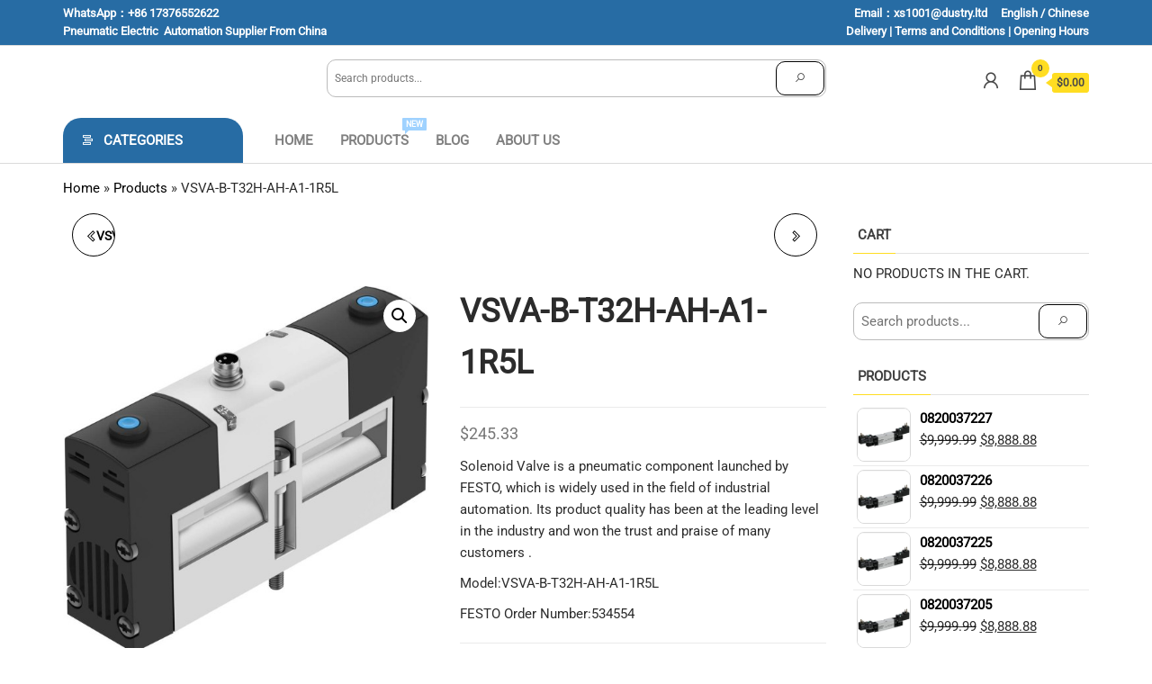

--- FILE ---
content_type: text/html; charset=UTF-8
request_url: http://www.doskee.com/product/vsva-b-t32h-ah-a1-1r5l
body_size: 34261
content:
<!DOCTYPE html>
<html lang="en-US">
    <head>
        <meta charset="UTF-8">
        <meta name="viewport" content="width=device-width, initial-scale=1">
        <link rel="profile" href="http://gmpg.org/xfn/11">
        <style>
#wpadminbar #wp-admin-bar-wccp_free_top_button .ab-icon:before {
	content: "\f160";
	color: #02CA02;
	top: 3px;
}
#wpadminbar #wp-admin-bar-wccp_free_top_button .ab-icon {
	transform: rotate(45deg);
}
</style>
<meta name='robots' content='index, follow, max-image-preview:large, max-snippet:-1, max-video-preview:-1' />
	<style>img:is([sizes="auto" i], [sizes^="auto," i]) { contain-intrinsic-size: 3000px 1500px }</style>
	<script>window._wca = window._wca || [];</script>

	<!-- This site is optimized with the Yoast SEO plugin v26.4 - https://yoast.com/wordpress/plugins/seo/ -->
	<title>VSVA-B-T32H-AH-A1-1R5L - SMC | FESTO Pneumatics Automation Supplier-Doskee</title>
	<link rel="canonical" href="http://www.doskee.com/product/vsva-b-t32h-ah-a1-1r5l" />
	<meta property="og:locale" content="en_US" />
	<meta property="og:type" content="article" />
	<meta property="og:title" content="VSVA-B-T32H-AH-A1-1R5L - SMC | FESTO Pneumatics Automation Supplier-Doskee" />
	<meta property="og:description" content="Solenoid Valve is a pneumatic component launched by FESTO, which is widely used in the field of industrial automation. Its product quality has been at the leading level in the industry and won the trust and praise of many customers . Model:VSVA-B-T32H-AH-A1-1R5L FESTO Order Number:534554" />
	<meta property="og:url" content="http://www.doskee.com/product/vsva-b-t32h-ah-a1-1r5l" />
	<meta property="og:site_name" content="SMC | FESTO Pneumatics Automation Supplier-Doskee" />
	<meta property="article:modified_time" content="2024-02-18T00:25:31+00:00" />
	<meta property="og:image" content="http://www.doskee.com/wp-content/uploads/2024/02/D15000100158103_1056x1024_17.jpg" />
	<meta property="og:image:width" content="555" />
	<meta property="og:image:height" content="555" />
	<meta property="og:image:type" content="image/jpeg" />
	<meta name="twitter:card" content="summary_large_image" />
	<meta name="twitter:label1" content="Est. reading time" />
	<meta name="twitter:data1" content="1 minute" />
	<script type="application/ld+json" class="yoast-schema-graph">{"@context":"https://schema.org","@graph":[{"@type":"WebPage","@id":"http://www.doskee.com/product/vsva-b-t32h-ah-a1-1r5l","url":"http://www.doskee.com/product/vsva-b-t32h-ah-a1-1r5l","name":"VSVA-B-T32H-AH-A1-1R5L - SMC | FESTO Pneumatics Automation Supplier-Doskee","isPartOf":{"@id":"http://www.doskee.com/#website"},"primaryImageOfPage":{"@id":"http://www.doskee.com/product/vsva-b-t32h-ah-a1-1r5l#primaryimage"},"image":{"@id":"http://www.doskee.com/product/vsva-b-t32h-ah-a1-1r5l#primaryimage"},"thumbnailUrl":"http://www.doskee.com/wp-content/uploads/2024/02/D15000100158103_1056x1024_17.jpg","datePublished":"2024-02-18T00:24:26+00:00","dateModified":"2024-02-18T00:25:31+00:00","breadcrumb":{"@id":"http://www.doskee.com/product/vsva-b-t32h-ah-a1-1r5l#breadcrumb"},"inLanguage":"en-US","potentialAction":[{"@type":"ReadAction","target":["http://www.doskee.com/product/vsva-b-t32h-ah-a1-1r5l"]}]},{"@type":"ImageObject","inLanguage":"en-US","@id":"http://www.doskee.com/product/vsva-b-t32h-ah-a1-1r5l#primaryimage","url":"http://www.doskee.com/wp-content/uploads/2024/02/D15000100158103_1056x1024_17.jpg","contentUrl":"http://www.doskee.com/wp-content/uploads/2024/02/D15000100158103_1056x1024_17.jpg","width":555,"height":555},{"@type":"BreadcrumbList","@id":"http://www.doskee.com/product/vsva-b-t32h-ah-a1-1r5l#breadcrumb","itemListElement":[{"@type":"ListItem","position":1,"name":"Home","item":"http://www.doskee.com/"},{"@type":"ListItem","position":2,"name":"Products","item":"http://www.doskee.com/index.php/shop-2/"},{"@type":"ListItem","position":3,"name":"VSVA-B-T32H-AH-A1-1R5L"}]},{"@type":"WebSite","@id":"http://www.doskee.com/#website","url":"http://www.doskee.com/","name":"SMC Festo Pneumatics Automation Supplier-Doskee","description":"","alternateName":"SMC Festo Pneumatics Automation","potentialAction":[{"@type":"SearchAction","target":{"@type":"EntryPoint","urlTemplate":"http://www.doskee.com/?s={search_term_string}"},"query-input":{"@type":"PropertyValueSpecification","valueRequired":true,"valueName":"search_term_string"}}],"inLanguage":"en-US"}]}</script>
	<!-- / Yoast SEO plugin. -->


<link rel='dns-prefetch' href='//www.doskee.com' />
<link rel='dns-prefetch' href='//stats.wp.com' />
<link rel='dns-prefetch' href='//fonts.googleapis.com' />
<link href='https://fonts.gstatic.com' crossorigin rel='preconnect' />
<link rel="alternate" type="application/rss+xml" title="SMC | FESTO Pneumatics Automation Supplier-Doskee &raquo; Feed" href="http://www.doskee.com/feed" />
<link rel="alternate" type="application/rss+xml" title="SMC | FESTO Pneumatics Automation Supplier-Doskee &raquo; Comments Feed" href="http://www.doskee.com/comments/feed" />
<link rel="alternate" type="application/rss+xml" title="SMC | FESTO Pneumatics Automation Supplier-Doskee &raquo; VSVA-B-T32H-AH-A1-1R5L Comments Feed" href="http://www.doskee.com/product/vsva-b-t32h-ah-a1-1r5l/feed" />
<script type="text/javascript">
/* <![CDATA[ */
window._wpemojiSettings = {"baseUrl":"https:\/\/s.w.org\/images\/core\/emoji\/16.0.1\/72x72\/","ext":".png","svgUrl":"https:\/\/s.w.org\/images\/core\/emoji\/16.0.1\/svg\/","svgExt":".svg","source":{"concatemoji":"http:\/\/www.doskee.com\/wp-includes\/js\/wp-emoji-release.min.js?ver=6.8.3"}};
/*! This file is auto-generated */
!function(s,n){var o,i,e;function c(e){try{var t={supportTests:e,timestamp:(new Date).valueOf()};sessionStorage.setItem(o,JSON.stringify(t))}catch(e){}}function p(e,t,n){e.clearRect(0,0,e.canvas.width,e.canvas.height),e.fillText(t,0,0);var t=new Uint32Array(e.getImageData(0,0,e.canvas.width,e.canvas.height).data),a=(e.clearRect(0,0,e.canvas.width,e.canvas.height),e.fillText(n,0,0),new Uint32Array(e.getImageData(0,0,e.canvas.width,e.canvas.height).data));return t.every(function(e,t){return e===a[t]})}function u(e,t){e.clearRect(0,0,e.canvas.width,e.canvas.height),e.fillText(t,0,0);for(var n=e.getImageData(16,16,1,1),a=0;a<n.data.length;a++)if(0!==n.data[a])return!1;return!0}function f(e,t,n,a){switch(t){case"flag":return n(e,"\ud83c\udff3\ufe0f\u200d\u26a7\ufe0f","\ud83c\udff3\ufe0f\u200b\u26a7\ufe0f")?!1:!n(e,"\ud83c\udde8\ud83c\uddf6","\ud83c\udde8\u200b\ud83c\uddf6")&&!n(e,"\ud83c\udff4\udb40\udc67\udb40\udc62\udb40\udc65\udb40\udc6e\udb40\udc67\udb40\udc7f","\ud83c\udff4\u200b\udb40\udc67\u200b\udb40\udc62\u200b\udb40\udc65\u200b\udb40\udc6e\u200b\udb40\udc67\u200b\udb40\udc7f");case"emoji":return!a(e,"\ud83e\udedf")}return!1}function g(e,t,n,a){var r="undefined"!=typeof WorkerGlobalScope&&self instanceof WorkerGlobalScope?new OffscreenCanvas(300,150):s.createElement("canvas"),o=r.getContext("2d",{willReadFrequently:!0}),i=(o.textBaseline="top",o.font="600 32px Arial",{});return e.forEach(function(e){i[e]=t(o,e,n,a)}),i}function t(e){var t=s.createElement("script");t.src=e,t.defer=!0,s.head.appendChild(t)}"undefined"!=typeof Promise&&(o="wpEmojiSettingsSupports",i=["flag","emoji"],n.supports={everything:!0,everythingExceptFlag:!0},e=new Promise(function(e){s.addEventListener("DOMContentLoaded",e,{once:!0})}),new Promise(function(t){var n=function(){try{var e=JSON.parse(sessionStorage.getItem(o));if("object"==typeof e&&"number"==typeof e.timestamp&&(new Date).valueOf()<e.timestamp+604800&&"object"==typeof e.supportTests)return e.supportTests}catch(e){}return null}();if(!n){if("undefined"!=typeof Worker&&"undefined"!=typeof OffscreenCanvas&&"undefined"!=typeof URL&&URL.createObjectURL&&"undefined"!=typeof Blob)try{var e="postMessage("+g.toString()+"("+[JSON.stringify(i),f.toString(),p.toString(),u.toString()].join(",")+"));",a=new Blob([e],{type:"text/javascript"}),r=new Worker(URL.createObjectURL(a),{name:"wpTestEmojiSupports"});return void(r.onmessage=function(e){c(n=e.data),r.terminate(),t(n)})}catch(e){}c(n=g(i,f,p,u))}t(n)}).then(function(e){for(var t in e)n.supports[t]=e[t],n.supports.everything=n.supports.everything&&n.supports[t],"flag"!==t&&(n.supports.everythingExceptFlag=n.supports.everythingExceptFlag&&n.supports[t]);n.supports.everythingExceptFlag=n.supports.everythingExceptFlag&&!n.supports.flag,n.DOMReady=!1,n.readyCallback=function(){n.DOMReady=!0}}).then(function(){return e}).then(function(){var e;n.supports.everything||(n.readyCallback(),(e=n.source||{}).concatemoji?t(e.concatemoji):e.wpemoji&&e.twemoji&&(t(e.twemoji),t(e.wpemoji)))}))}((window,document),window._wpemojiSettings);
/* ]]> */
</script>
<style id='wp-emoji-styles-inline-css' type='text/css'>

	img.wp-smiley, img.emoji {
		display: inline !important;
		border: none !important;
		box-shadow: none !important;
		height: 1em !important;
		width: 1em !important;
		margin: 0 0.07em !important;
		vertical-align: -0.1em !important;
		background: none !important;
		padding: 0 !important;
	}
</style>
<link rel='stylesheet' id='wp-block-library-css' href='http://www.doskee.com/wp-includes/css/dist/block-library/style.min.css?ver=6.8.3' type='text/css' media='all' />
<style id='classic-theme-styles-inline-css' type='text/css'>
/*! This file is auto-generated */
.wp-block-button__link{color:#fff;background-color:#32373c;border-radius:9999px;box-shadow:none;text-decoration:none;padding:calc(.667em + 2px) calc(1.333em + 2px);font-size:1.125em}.wp-block-file__button{background:#32373c;color:#fff;text-decoration:none}
</style>
<link rel='stylesheet' id='mediaelement-css' href='http://www.doskee.com/wp-includes/js/mediaelement/mediaelementplayer-legacy.min.css?ver=4.2.17' type='text/css' media='all' />
<link rel='stylesheet' id='wp-mediaelement-css' href='http://www.doskee.com/wp-includes/js/mediaelement/wp-mediaelement.min.css?ver=6.8.3' type='text/css' media='all' />
<style id='jetpack-sharing-buttons-style-inline-css' type='text/css'>
.jetpack-sharing-buttons__services-list{display:flex;flex-direction:row;flex-wrap:wrap;gap:0;list-style-type:none;margin:5px;padding:0}.jetpack-sharing-buttons__services-list.has-small-icon-size{font-size:12px}.jetpack-sharing-buttons__services-list.has-normal-icon-size{font-size:16px}.jetpack-sharing-buttons__services-list.has-large-icon-size{font-size:24px}.jetpack-sharing-buttons__services-list.has-huge-icon-size{font-size:36px}@media print{.jetpack-sharing-buttons__services-list{display:none!important}}.editor-styles-wrapper .wp-block-jetpack-sharing-buttons{gap:0;padding-inline-start:0}ul.jetpack-sharing-buttons__services-list.has-background{padding:1.25em 2.375em}
</style>
<style id='global-styles-inline-css' type='text/css'>
:root{--wp--preset--aspect-ratio--square: 1;--wp--preset--aspect-ratio--4-3: 4/3;--wp--preset--aspect-ratio--3-4: 3/4;--wp--preset--aspect-ratio--3-2: 3/2;--wp--preset--aspect-ratio--2-3: 2/3;--wp--preset--aspect-ratio--16-9: 16/9;--wp--preset--aspect-ratio--9-16: 9/16;--wp--preset--color--black: #000000;--wp--preset--color--cyan-bluish-gray: #abb8c3;--wp--preset--color--white: #ffffff;--wp--preset--color--pale-pink: #f78da7;--wp--preset--color--vivid-red: #cf2e2e;--wp--preset--color--luminous-vivid-orange: #ff6900;--wp--preset--color--luminous-vivid-amber: #fcb900;--wp--preset--color--light-green-cyan: #7bdcb5;--wp--preset--color--vivid-green-cyan: #00d084;--wp--preset--color--pale-cyan-blue: #8ed1fc;--wp--preset--color--vivid-cyan-blue: #0693e3;--wp--preset--color--vivid-purple: #9b51e0;--wp--preset--gradient--vivid-cyan-blue-to-vivid-purple: linear-gradient(135deg,rgba(6,147,227,1) 0%,rgb(155,81,224) 100%);--wp--preset--gradient--light-green-cyan-to-vivid-green-cyan: linear-gradient(135deg,rgb(122,220,180) 0%,rgb(0,208,130) 100%);--wp--preset--gradient--luminous-vivid-amber-to-luminous-vivid-orange: linear-gradient(135deg,rgba(252,185,0,1) 0%,rgba(255,105,0,1) 100%);--wp--preset--gradient--luminous-vivid-orange-to-vivid-red: linear-gradient(135deg,rgba(255,105,0,1) 0%,rgb(207,46,46) 100%);--wp--preset--gradient--very-light-gray-to-cyan-bluish-gray: linear-gradient(135deg,rgb(238,238,238) 0%,rgb(169,184,195) 100%);--wp--preset--gradient--cool-to-warm-spectrum: linear-gradient(135deg,rgb(74,234,220) 0%,rgb(151,120,209) 20%,rgb(207,42,186) 40%,rgb(238,44,130) 60%,rgb(251,105,98) 80%,rgb(254,248,76) 100%);--wp--preset--gradient--blush-light-purple: linear-gradient(135deg,rgb(255,206,236) 0%,rgb(152,150,240) 100%);--wp--preset--gradient--blush-bordeaux: linear-gradient(135deg,rgb(254,205,165) 0%,rgb(254,45,45) 50%,rgb(107,0,62) 100%);--wp--preset--gradient--luminous-dusk: linear-gradient(135deg,rgb(255,203,112) 0%,rgb(199,81,192) 50%,rgb(65,88,208) 100%);--wp--preset--gradient--pale-ocean: linear-gradient(135deg,rgb(255,245,203) 0%,rgb(182,227,212) 50%,rgb(51,167,181) 100%);--wp--preset--gradient--electric-grass: linear-gradient(135deg,rgb(202,248,128) 0%,rgb(113,206,126) 100%);--wp--preset--gradient--midnight: linear-gradient(135deg,rgb(2,3,129) 0%,rgb(40,116,252) 100%);--wp--preset--font-size--small: 13px;--wp--preset--font-size--medium: 20px;--wp--preset--font-size--large: 36px;--wp--preset--font-size--x-large: 42px;--wp--preset--spacing--20: 0.44rem;--wp--preset--spacing--30: 0.67rem;--wp--preset--spacing--40: 1rem;--wp--preset--spacing--50: 1.5rem;--wp--preset--spacing--60: 2.25rem;--wp--preset--spacing--70: 3.38rem;--wp--preset--spacing--80: 5.06rem;--wp--preset--shadow--natural: 6px 6px 9px rgba(0, 0, 0, 0.2);--wp--preset--shadow--deep: 12px 12px 50px rgba(0, 0, 0, 0.4);--wp--preset--shadow--sharp: 6px 6px 0px rgba(0, 0, 0, 0.2);--wp--preset--shadow--outlined: 6px 6px 0px -3px rgba(255, 255, 255, 1), 6px 6px rgba(0, 0, 0, 1);--wp--preset--shadow--crisp: 6px 6px 0px rgba(0, 0, 0, 1);}:where(.is-layout-flex){gap: 0.5em;}:where(.is-layout-grid){gap: 0.5em;}body .is-layout-flex{display: flex;}.is-layout-flex{flex-wrap: wrap;align-items: center;}.is-layout-flex > :is(*, div){margin: 0;}body .is-layout-grid{display: grid;}.is-layout-grid > :is(*, div){margin: 0;}:where(.wp-block-columns.is-layout-flex){gap: 2em;}:where(.wp-block-columns.is-layout-grid){gap: 2em;}:where(.wp-block-post-template.is-layout-flex){gap: 1.25em;}:where(.wp-block-post-template.is-layout-grid){gap: 1.25em;}.has-black-color{color: var(--wp--preset--color--black) !important;}.has-cyan-bluish-gray-color{color: var(--wp--preset--color--cyan-bluish-gray) !important;}.has-white-color{color: var(--wp--preset--color--white) !important;}.has-pale-pink-color{color: var(--wp--preset--color--pale-pink) !important;}.has-vivid-red-color{color: var(--wp--preset--color--vivid-red) !important;}.has-luminous-vivid-orange-color{color: var(--wp--preset--color--luminous-vivid-orange) !important;}.has-luminous-vivid-amber-color{color: var(--wp--preset--color--luminous-vivid-amber) !important;}.has-light-green-cyan-color{color: var(--wp--preset--color--light-green-cyan) !important;}.has-vivid-green-cyan-color{color: var(--wp--preset--color--vivid-green-cyan) !important;}.has-pale-cyan-blue-color{color: var(--wp--preset--color--pale-cyan-blue) !important;}.has-vivid-cyan-blue-color{color: var(--wp--preset--color--vivid-cyan-blue) !important;}.has-vivid-purple-color{color: var(--wp--preset--color--vivid-purple) !important;}.has-black-background-color{background-color: var(--wp--preset--color--black) !important;}.has-cyan-bluish-gray-background-color{background-color: var(--wp--preset--color--cyan-bluish-gray) !important;}.has-white-background-color{background-color: var(--wp--preset--color--white) !important;}.has-pale-pink-background-color{background-color: var(--wp--preset--color--pale-pink) !important;}.has-vivid-red-background-color{background-color: var(--wp--preset--color--vivid-red) !important;}.has-luminous-vivid-orange-background-color{background-color: var(--wp--preset--color--luminous-vivid-orange) !important;}.has-luminous-vivid-amber-background-color{background-color: var(--wp--preset--color--luminous-vivid-amber) !important;}.has-light-green-cyan-background-color{background-color: var(--wp--preset--color--light-green-cyan) !important;}.has-vivid-green-cyan-background-color{background-color: var(--wp--preset--color--vivid-green-cyan) !important;}.has-pale-cyan-blue-background-color{background-color: var(--wp--preset--color--pale-cyan-blue) !important;}.has-vivid-cyan-blue-background-color{background-color: var(--wp--preset--color--vivid-cyan-blue) !important;}.has-vivid-purple-background-color{background-color: var(--wp--preset--color--vivid-purple) !important;}.has-black-border-color{border-color: var(--wp--preset--color--black) !important;}.has-cyan-bluish-gray-border-color{border-color: var(--wp--preset--color--cyan-bluish-gray) !important;}.has-white-border-color{border-color: var(--wp--preset--color--white) !important;}.has-pale-pink-border-color{border-color: var(--wp--preset--color--pale-pink) !important;}.has-vivid-red-border-color{border-color: var(--wp--preset--color--vivid-red) !important;}.has-luminous-vivid-orange-border-color{border-color: var(--wp--preset--color--luminous-vivid-orange) !important;}.has-luminous-vivid-amber-border-color{border-color: var(--wp--preset--color--luminous-vivid-amber) !important;}.has-light-green-cyan-border-color{border-color: var(--wp--preset--color--light-green-cyan) !important;}.has-vivid-green-cyan-border-color{border-color: var(--wp--preset--color--vivid-green-cyan) !important;}.has-pale-cyan-blue-border-color{border-color: var(--wp--preset--color--pale-cyan-blue) !important;}.has-vivid-cyan-blue-border-color{border-color: var(--wp--preset--color--vivid-cyan-blue) !important;}.has-vivid-purple-border-color{border-color: var(--wp--preset--color--vivid-purple) !important;}.has-vivid-cyan-blue-to-vivid-purple-gradient-background{background: var(--wp--preset--gradient--vivid-cyan-blue-to-vivid-purple) !important;}.has-light-green-cyan-to-vivid-green-cyan-gradient-background{background: var(--wp--preset--gradient--light-green-cyan-to-vivid-green-cyan) !important;}.has-luminous-vivid-amber-to-luminous-vivid-orange-gradient-background{background: var(--wp--preset--gradient--luminous-vivid-amber-to-luminous-vivid-orange) !important;}.has-luminous-vivid-orange-to-vivid-red-gradient-background{background: var(--wp--preset--gradient--luminous-vivid-orange-to-vivid-red) !important;}.has-very-light-gray-to-cyan-bluish-gray-gradient-background{background: var(--wp--preset--gradient--very-light-gray-to-cyan-bluish-gray) !important;}.has-cool-to-warm-spectrum-gradient-background{background: var(--wp--preset--gradient--cool-to-warm-spectrum) !important;}.has-blush-light-purple-gradient-background{background: var(--wp--preset--gradient--blush-light-purple) !important;}.has-blush-bordeaux-gradient-background{background: var(--wp--preset--gradient--blush-bordeaux) !important;}.has-luminous-dusk-gradient-background{background: var(--wp--preset--gradient--luminous-dusk) !important;}.has-pale-ocean-gradient-background{background: var(--wp--preset--gradient--pale-ocean) !important;}.has-electric-grass-gradient-background{background: var(--wp--preset--gradient--electric-grass) !important;}.has-midnight-gradient-background{background: var(--wp--preset--gradient--midnight) !important;}.has-small-font-size{font-size: var(--wp--preset--font-size--small) !important;}.has-medium-font-size{font-size: var(--wp--preset--font-size--medium) !important;}.has-large-font-size{font-size: var(--wp--preset--font-size--large) !important;}.has-x-large-font-size{font-size: var(--wp--preset--font-size--x-large) !important;}
:where(.wp-block-post-template.is-layout-flex){gap: 1.25em;}:where(.wp-block-post-template.is-layout-grid){gap: 1.25em;}
:where(.wp-block-columns.is-layout-flex){gap: 2em;}:where(.wp-block-columns.is-layout-grid){gap: 2em;}
:root :where(.wp-block-pullquote){font-size: 1.5em;line-height: 1.6;}
</style>
<link rel='stylesheet' id='envo-extra-css' href='http://www.doskee.com/wp-content/plugins/envo-extra/css/style.css?ver=1.9.13' type='text/css' media='all' />
<link rel='stylesheet' id='envo-shop-pro-css' href='http://www.doskee.com/wp-content/plugins/envo-shop-pro/css/style.css?ver=1.9.11' type='text/css' media='all' />
<link rel='stylesheet' id='envo-shop-pro-fancybox-css' href='http://www.doskee.com/wp-content/plugins/envo-shop-pro/css/jquery.fancybox.min.css?ver=1.9.11' type='text/css' media='all' />
<link rel='stylesheet' id='envo-shop-pro-magnific-popup-css' href='http://www.doskee.com/wp-content/plugins/envo-shop-pro/lib/popup/assets/css/magnific-popup.css?ver=1.0' type='text/css' media='all' />
<link rel='stylesheet' id='envo-shop-pro-main-css' href='http://www.doskee.com/wp-content/plugins/envo-shop-pro/lib/popup/assets/css/main.css?ver=1.0' type='text/css' media='all' />
<link rel='stylesheet' id='photoswipe-css' href='http://www.doskee.com/wp-content/plugins/woocommerce/assets/css/photoswipe/photoswipe.min.css?ver=10.3.5' type='text/css' media='all' />
<link rel='stylesheet' id='photoswipe-default-skin-css' href='http://www.doskee.com/wp-content/plugins/woocommerce/assets/css/photoswipe/default-skin/default-skin.min.css?ver=10.3.5' type='text/css' media='all' />
<link rel='stylesheet' id='woocommerce-layout-css' href='http://www.doskee.com/wp-content/plugins/woocommerce/assets/css/woocommerce-layout.css?ver=10.3.5' type='text/css' media='all' />
<style id='woocommerce-layout-inline-css' type='text/css'>

	.infinite-scroll .woocommerce-pagination {
		display: none;
	}
</style>
<link rel='stylesheet' id='woocommerce-smallscreen-css' href='http://www.doskee.com/wp-content/plugins/woocommerce/assets/css/woocommerce-smallscreen.css?ver=10.3.5' type='text/css' media='only screen and (max-width: 768px)' />
<link rel='stylesheet' id='woocommerce-general-css' href='http://www.doskee.com/wp-content/plugins/woocommerce/assets/css/woocommerce.css?ver=10.3.5' type='text/css' media='all' />
<style id='woocommerce-inline-inline-css' type='text/css'>
.woocommerce form .form-row .required { visibility: visible; }
@media only screen and (min-width: 769px) {.woocommerce #content div.product div.summary, .woocommerce div.product div.summary, .woocommerce-page #content div.product div.summary, .woocommerce-page div.product div.summary{width: 52%; padding-left: 4%;}}
</style>
<link rel='stylesheet' id='gateway-css' href='http://www.doskee.com/wp-content/plugins/woocommerce-paypal-payments/modules/ppcp-button/assets/css/gateway.css?ver=3.3.0' type='text/css' media='all' />
<link rel='stylesheet' id='brands-styles-css' href='http://www.doskee.com/wp-content/plugins/woocommerce/assets/css/brands.css?ver=10.3.5' type='text/css' media='all' />
<link rel='stylesheet' id='bootstrap-css' href='http://www.doskee.com/wp-content/themes/envo-shop/css/bootstrap.css?ver=3.3.7' type='text/css' media='all' />
<link rel='stylesheet' id='mmenu-light-css' href='http://www.doskee.com/wp-content/themes/envo-shop/css/mmenu-light.min.css?ver=1.2.1' type='text/css' media='all' />
<link rel='stylesheet' id='envo-shop-stylesheet-css' href='http://www.doskee.com/wp-content/themes/envo-shop/style.css?ver=1.2.1' type='text/css' media='all' />
<link rel='stylesheet' id='line-awesome-css' href='http://www.doskee.com/wp-content/themes/envo-shop/css/line-awesome.min.css?ver=1.3.0' type='text/css' media='all' />
<script type="text/javascript" src="http://www.doskee.com/wp-includes/js/jquery/jquery.min.js?ver=3.7.1" id="jquery-core-js"></script>
<script type="text/javascript" src="http://www.doskee.com/wp-includes/js/jquery/jquery-migrate.min.js?ver=3.4.1" id="jquery-migrate-js"></script>
<script type="text/javascript" src="http://www.doskee.com/wp-content/plugins/envo-shop-pro/lib/popup/assets/js/jquery.magnific-popup.min.js?ver=1.0" id="envo-shop-pro-magnific-popup-js"></script>
<script type="text/javascript" src="http://www.doskee.com/wp-content/plugins/woocommerce/assets/js/jquery-blockui/jquery.blockUI.min.js?ver=2.7.0-wc.10.3.5" id="wc-jquery-blockui-js" defer="defer" data-wp-strategy="defer"></script>
<script type="text/javascript" id="wc-add-to-cart-js-extra">
/* <![CDATA[ */
var wc_add_to_cart_params = {"ajax_url":"\/wp-admin\/admin-ajax.php","wc_ajax_url":"\/?wc-ajax=%%endpoint%%","i18n_view_cart":"View cart","cart_url":"http:\/\/www.doskee.com\/cart-2","is_cart":"","cart_redirect_after_add":"no"};
/* ]]> */
</script>
<script type="text/javascript" src="http://www.doskee.com/wp-content/plugins/woocommerce/assets/js/frontend/add-to-cart.min.js?ver=10.3.5" id="wc-add-to-cart-js" defer="defer" data-wp-strategy="defer"></script>
<script type="text/javascript" src="http://www.doskee.com/wp-content/plugins/woocommerce/assets/js/zoom/jquery.zoom.min.js?ver=1.7.21-wc.10.3.5" id="wc-zoom-js" defer="defer" data-wp-strategy="defer"></script>
<script type="text/javascript" src="http://www.doskee.com/wp-content/plugins/woocommerce/assets/js/flexslider/jquery.flexslider.min.js?ver=2.7.2-wc.10.3.5" id="wc-flexslider-js" defer="defer" data-wp-strategy="defer"></script>
<script type="text/javascript" src="http://www.doskee.com/wp-content/plugins/woocommerce/assets/js/photoswipe/photoswipe.min.js?ver=4.1.1-wc.10.3.5" id="wc-photoswipe-js" defer="defer" data-wp-strategy="defer"></script>
<script type="text/javascript" src="http://www.doskee.com/wp-content/plugins/woocommerce/assets/js/photoswipe/photoswipe-ui-default.min.js?ver=4.1.1-wc.10.3.5" id="wc-photoswipe-ui-default-js" defer="defer" data-wp-strategy="defer"></script>
<script type="text/javascript" id="wc-single-product-js-extra">
/* <![CDATA[ */
var wc_single_product_params = {"i18n_required_rating_text":"Please select a rating","i18n_rating_options":["1 of 5 stars","2 of 5 stars","3 of 5 stars","4 of 5 stars","5 of 5 stars"],"i18n_product_gallery_trigger_text":"View full-screen image gallery","review_rating_required":"yes","flexslider":{"rtl":false,"animation":"slide","smoothHeight":true,"directionNav":false,"controlNav":"thumbnails","slideshow":false,"animationSpeed":500,"animationLoop":false,"allowOneSlide":false},"zoom_enabled":"1","zoom_options":[],"photoswipe_enabled":"1","photoswipe_options":{"shareEl":false,"closeOnScroll":false,"history":false,"hideAnimationDuration":0,"showAnimationDuration":0},"flexslider_enabled":"1"};
/* ]]> */
</script>
<script type="text/javascript" src="http://www.doskee.com/wp-content/plugins/woocommerce/assets/js/frontend/single-product.min.js?ver=10.3.5" id="wc-single-product-js" defer="defer" data-wp-strategy="defer"></script>
<script type="text/javascript" src="http://www.doskee.com/wp-content/plugins/woocommerce/assets/js/js-cookie/js.cookie.min.js?ver=2.1.4-wc.10.3.5" id="wc-js-cookie-js" defer="defer" data-wp-strategy="defer"></script>
<script type="text/javascript" id="woocommerce-js-extra">
/* <![CDATA[ */
var woocommerce_params = {"ajax_url":"\/wp-admin\/admin-ajax.php","wc_ajax_url":"\/?wc-ajax=%%endpoint%%","i18n_password_show":"Show password","i18n_password_hide":"Hide password"};
/* ]]> */
</script>
<script type="text/javascript" src="http://www.doskee.com/wp-content/plugins/woocommerce/assets/js/frontend/woocommerce.min.js?ver=10.3.5" id="woocommerce-js" defer="defer" data-wp-strategy="defer"></script>
<script type="text/javascript" id="WCPAY_ASSETS-js-extra">
/* <![CDATA[ */
var wcpayAssets = {"url":"http:\/\/www.doskee.com\/wp-content\/plugins\/woocommerce-payments\/dist\/"};
/* ]]> */
</script>
<script type="text/javascript" id="wc-cart-fragments-js-extra">
/* <![CDATA[ */
var wc_cart_fragments_params = {"ajax_url":"\/wp-admin\/admin-ajax.php","wc_ajax_url":"\/?wc-ajax=%%endpoint%%","cart_hash_key":"wc_cart_hash_ee73103e51433d621b2ff7931e510587","fragment_name":"wc_fragments_ee73103e51433d621b2ff7931e510587","request_timeout":"5000"};
/* ]]> */
</script>
<script type="text/javascript" src="http://www.doskee.com/wp-content/plugins/woocommerce/assets/js/frontend/cart-fragments.min.js?ver=10.3.5" id="wc-cart-fragments-js" defer="defer" data-wp-strategy="defer"></script>
<script type="text/javascript" src="https://stats.wp.com/s-202548.js" id="woocommerce-analytics-js" defer="defer" data-wp-strategy="defer"></script>
<link rel="https://api.w.org/" href="http://www.doskee.com/wp-json/" /><link rel="alternate" title="JSON" type="application/json" href="http://www.doskee.com/wp-json/wp/v2/product/41156" /><link rel="EditURI" type="application/rsd+xml" title="RSD" href="http://www.doskee.com/xmlrpc.php?rsd" />
<meta name="generator" content="WordPress 6.8.3" />
<meta name="generator" content="WooCommerce 10.3.5" />
<link rel='shortlink' href='http://www.doskee.com/?p=41156' />
<link rel="alternate" title="oEmbed (JSON)" type="application/json+oembed" href="http://www.doskee.com/wp-json/oembed/1.0/embed?url=http%3A%2F%2Fwww.doskee.com%2Fproduct%2Fvsva-b-t32h-ah-a1-1r5l" />
<link rel="alternate" title="oEmbed (XML)" type="text/xml+oembed" href="http://www.doskee.com/wp-json/oembed/1.0/embed?url=http%3A%2F%2Fwww.doskee.com%2Fproduct%2Fvsva-b-t32h-ah-a1-1r5l&#038;format=xml" />
<script id="wpcp_disable_selection" type="text/javascript">
var image_save_msg='You are not allowed to save images!';
	var no_menu_msg='Context Menu disabled!';
	var smessage = "Content is protected !!";

function disableEnterKey(e)
{
	var elemtype = e.target.tagName;
	
	elemtype = elemtype.toUpperCase();
	
	if (elemtype == "TEXT" || elemtype == "TEXTAREA" || elemtype == "INPUT" || elemtype == "PASSWORD" || elemtype == "SELECT" || elemtype == "OPTION" || elemtype == "EMBED")
	{
		elemtype = 'TEXT';
	}
	
	if (e.ctrlKey){
     var key;
     if(window.event)
          key = window.event.keyCode;     //IE
     else
          key = e.which;     //firefox (97)
    //if (key != 17) alert(key);
     if (elemtype!= 'TEXT' && (key == 97 || key == 65 || key == 67 || key == 99 || key == 88 || key == 120 || key == 26 || key == 85  || key == 86 || key == 83 || key == 43 || key == 73))
     {
		if(wccp_free_iscontenteditable(e)) return true;
		show_wpcp_message('You are not allowed to copy content or view source');
		return false;
     }else
     	return true;
     }
}


/*For contenteditable tags*/
function wccp_free_iscontenteditable(e)
{
	var e = e || window.event; // also there is no e.target property in IE. instead IE uses window.event.srcElement
  	
	var target = e.target || e.srcElement;

	var elemtype = e.target.nodeName;
	
	elemtype = elemtype.toUpperCase();
	
	var iscontenteditable = "false";
		
	if(typeof target.getAttribute!="undefined" ) iscontenteditable = target.getAttribute("contenteditable"); // Return true or false as string
	
	var iscontenteditable2 = false;
	
	if(typeof target.isContentEditable!="undefined" ) iscontenteditable2 = target.isContentEditable; // Return true or false as boolean

	if(target.parentElement.isContentEditable) iscontenteditable2 = true;
	
	if (iscontenteditable == "true" || iscontenteditable2 == true)
	{
		if(typeof target.style!="undefined" ) target.style.cursor = "text";
		
		return true;
	}
}

////////////////////////////////////
function disable_copy(e)
{	
	var e = e || window.event; // also there is no e.target property in IE. instead IE uses window.event.srcElement
	
	var elemtype = e.target.tagName;
	
	elemtype = elemtype.toUpperCase();
	
	if (elemtype == "TEXT" || elemtype == "TEXTAREA" || elemtype == "INPUT" || elemtype == "PASSWORD" || elemtype == "SELECT" || elemtype == "OPTION" || elemtype == "EMBED")
	{
		elemtype = 'TEXT';
	}
	
	if(wccp_free_iscontenteditable(e)) return true;
	
	var isSafari = /Safari/.test(navigator.userAgent) && /Apple Computer/.test(navigator.vendor);
	
	var checker_IMG = '';
	if (elemtype == "IMG" && checker_IMG == 'checked' && e.detail >= 2) {show_wpcp_message(alertMsg_IMG);return false;}
	if (elemtype != "TEXT")
	{
		if (smessage !== "" && e.detail == 2)
			show_wpcp_message(smessage);
		
		if (isSafari)
			return true;
		else
			return false;
	}	
}

//////////////////////////////////////////
function disable_copy_ie()
{
	var e = e || window.event;
	var elemtype = window.event.srcElement.nodeName;
	elemtype = elemtype.toUpperCase();
	if(wccp_free_iscontenteditable(e)) return true;
	if (elemtype == "IMG") {show_wpcp_message(alertMsg_IMG);return false;}
	if (elemtype != "TEXT" && elemtype != "TEXTAREA" && elemtype != "INPUT" && elemtype != "PASSWORD" && elemtype != "SELECT" && elemtype != "OPTION" && elemtype != "EMBED")
	{
		return false;
	}
}	
function reEnable()
{
	return true;
}
document.onkeydown = disableEnterKey;
document.onselectstart = disable_copy_ie;
if(navigator.userAgent.indexOf('MSIE')==-1)
{
	document.onmousedown = disable_copy;
	document.onclick = reEnable;
}
function disableSelection(target)
{
    //For IE This code will work
    if (typeof target.onselectstart!="undefined")
    target.onselectstart = disable_copy_ie;
    
    //For Firefox This code will work
    else if (typeof target.style.MozUserSelect!="undefined")
    {target.style.MozUserSelect="none";}
    
    //All other  (ie: Opera) This code will work
    else
    target.onmousedown=function(){return false}
    target.style.cursor = "default";
}
//Calling the JS function directly just after body load
window.onload = function(){disableSelection(document.body);};

//////////////////special for safari Start////////////////
var onlongtouch;
var timer;
var touchduration = 1000; //length of time we want the user to touch before we do something

var elemtype = "";
function touchstart(e) {
	var e = e || window.event;
  // also there is no e.target property in IE.
  // instead IE uses window.event.srcElement
  	var target = e.target || e.srcElement;
	
	elemtype = window.event.srcElement.nodeName;
	
	elemtype = elemtype.toUpperCase();
	
	if(!wccp_pro_is_passive()) e.preventDefault();
	if (!timer) {
		timer = setTimeout(onlongtouch, touchduration);
	}
}

function touchend() {
    //stops short touches from firing the event
    if (timer) {
        clearTimeout(timer);
        timer = null;
    }
	onlongtouch();
}

onlongtouch = function(e) { //this will clear the current selection if anything selected
	
	if (elemtype != "TEXT" && elemtype != "TEXTAREA" && elemtype != "INPUT" && elemtype != "PASSWORD" && elemtype != "SELECT" && elemtype != "EMBED" && elemtype != "OPTION")	
	{
		if (window.getSelection) {
			if (window.getSelection().empty) {  // Chrome
			window.getSelection().empty();
			} else if (window.getSelection().removeAllRanges) {  // Firefox
			window.getSelection().removeAllRanges();
			}
		} else if (document.selection) {  // IE?
			document.selection.empty();
		}
		return false;
	}
};

document.addEventListener("DOMContentLoaded", function(event) { 
    window.addEventListener("touchstart", touchstart, false);
    window.addEventListener("touchend", touchend, false);
});

function wccp_pro_is_passive() {

  var cold = false,
  hike = function() {};

  try {
	  const object1 = {};
  var aid = Object.defineProperty(object1, 'passive', {
  get() {cold = true}
  });
  window.addEventListener('test', hike, aid);
  window.removeEventListener('test', hike, aid);
  } catch (e) {}

  return cold;
}
/*special for safari End*/
</script>
<script id="wpcp_disable_Right_Click" type="text/javascript">
document.ondragstart = function() { return false;}
	function nocontext(e) {
	   return false;
	}
	document.oncontextmenu = nocontext;
</script>
<style>
.unselectable
{
-moz-user-select:none;
-webkit-user-select:none;
cursor: default;
}
html
{
-webkit-touch-callout: none;
-webkit-user-select: none;
-khtml-user-select: none;
-moz-user-select: none;
-ms-user-select: none;
user-select: none;
-webkit-tap-highlight-color: rgba(0,0,0,0);
}
</style>
<script id="wpcp_css_disable_selection" type="text/javascript">
var e = document.getElementsByTagName('body')[0];
if(e)
{
	e.setAttribute('unselectable',"on");
}
</script>
	<style>img#wpstats{display:none}</style>
			<noscript><style>.woocommerce-product-gallery{ opacity: 1 !important; }</style></noscript>
	<meta name="generator" content="Elementor 3.33.2; features: additional_custom_breakpoints; settings: css_print_method-external, google_font-enabled, font_display-auto">
			<style>
				.e-con.e-parent:nth-of-type(n+4):not(.e-lazyloaded):not(.e-no-lazyload),
				.e-con.e-parent:nth-of-type(n+4):not(.e-lazyloaded):not(.e-no-lazyload) * {
					background-image: none !important;
				}
				@media screen and (max-height: 1024px) {
					.e-con.e-parent:nth-of-type(n+3):not(.e-lazyloaded):not(.e-no-lazyload),
					.e-con.e-parent:nth-of-type(n+3):not(.e-lazyloaded):not(.e-no-lazyload) * {
						background-image: none !important;
					}
				}
				@media screen and (max-height: 640px) {
					.e-con.e-parent:nth-of-type(n+2):not(.e-lazyloaded):not(.e-no-lazyload),
					.e-con.e-parent:nth-of-type(n+2):not(.e-lazyloaded):not(.e-no-lazyload) * {
						background-image: none !important;
					}
				}
			</style>
			            <style type="text/css" id="envo-shop-header-css">
            	
                                .site-title,
                    .site-description {
                        position: absolute;
                        clip: rect(1px, 1px, 1px, 1px);
                    }
            	
            </style>
            <link rel="icon" href="http://www.doskee.com/wp-content/uploads/2024/07/cropped-logo-1-1-32x32.png" sizes="32x32" />
<link rel="icon" href="http://www.doskee.com/wp-content/uploads/2024/07/cropped-logo-1-1-192x192.png" sizes="192x192" />
<link rel="apple-touch-icon" href="http://www.doskee.com/wp-content/uploads/2024/07/cropped-logo-1-1-180x180.png" />
<meta name="msapplication-TileImage" content="http://www.doskee.com/wp-content/uploads/2024/07/cropped-logo-1-1-270x270.png" />
<style id="kirki-inline-styles">@media (min-width: 1430px){.top-bar-section .container{width:1400px;}.site-header .container{width:1400px;}.main-menu .container{width:1400px;}#site-content.container{width:1400px;}#content-footer-section .container{width:1400px;}.footer-credits .container{width:1400px;}}.top-bar-section{font-family:-apple-system, BlinkMacSystemFont, "Segoe UI", Roboto, Oxygen-Sans, Ubuntu, Cantarell, "Helvetica Neue", sans-serif;font-size:13px;font-weight:700;color:#ffffff;background-color:#276ca4;padding-bottom:5px;padding-top:5px;}.top-bar-section a{color:#ffffff;}.top-bar-section a:hover{color:#ffffff;}.site-header{padding-bottom:15px;padding-top:15px;}.site-branding-logo img{padding-top:0px;}.site-branding-text{padding-top:0px;padding-right:0px;padding-bottom:0px;padding-left:0px;}.site-branding-text h1.site-title a:hover, .site-branding-text .site-title a:hover, .site-branding-text h1.site-title, .site-branding-text .site-title, .site-branding-text h1.site-title a, .site-branding-text .site-title a{font-weight:700;color:#f7f7f7;}.site-heading-sidebar{font-weight:400;letter-spacing:0px;text-transform:none;}#site-navigation, #site-navigation .navbar-nav > li > a, #site-navigation .dropdown-menu > li > a{font-family:-apple-system, BlinkMacSystemFont, "Segoe UI", Roboto, Oxygen-Sans, Ubuntu, Cantarell, "Helvetica Neue", sans-serif;font-size:15px;font-weight:700;letter-spacing:0px;text-transform:uppercase;color:#818181;}.open-panel span{background-color:#818181;}.navbar-default .navbar-brand.brand-absolute{color:#818181;}#site-navigation, #site-navigation .dropdown-menu, #site-navigation.shrink, .header-cart-block .header-cart-inner ul.site-header-cart, .center-cart-middle{background-color:#ffffff;}#site-navigation .navbar-nav > .open > a:hover, #site-navigation .navbar-nav > li > a:hover, #site-navigation .dropdown-menu > li > a:hover{color:#737373;}#site-navigation .navbar-nav > li > a:hover, #site-navigation .dropdown-menu > li > a:hover, #site-navigation .nav .open > a, #site-navigation .nav .open > a:hover, #site-navigation .nav .open > a:focus{background-color:#ffffff;}.nav > li > a:hover:after{background-color:#c0b4b4;}.nav > li.active > a:after, .current-page-parent:after{background-color:#199adc;}#site-navigation{border-color:#dbdbdb;}.menu-item .menu-description, .mobile-cart .amount-cart, .mobile-cart .cart-contents span.count{color:#ffffff;background-color:#9fd2ff;}.menu-item .menu-description:after{border-top-color:#9fd2ff;}.mobile-cart .amount-cart:before{border-right-color:#9fd2ff;}.navbar-nav > li > a.envo-categories-menu-first, .navbar-nav > li > a.envo-categories-menu-first:hover{color:#ffffff!important;}.navbar-nav > li > a.envo-categories-menu-first{background-color:#276ca4!important;}.footer-credits{text-transform:none;background-color:#276ca4;}.footer-credits, .footer-credits-text{color:#ffffff;}.footer-credits-text{padding-top:0px;padding-bottom:1px;}#content-footer-section .widget{font-size:15px;font-weight:400;letter-spacing:0px;text-transform:none;}#content-footer-section{padding-top:15px;}body, nav.navigation.post-navigation a, .nav-subtitle{font-family:Roboto;font-size:15px;font-weight:400;color:rgba(0, 0, 0, 0.83);}.comments-meta a, .the-product-share ul li a .product-share-text{color:rgba(0, 0, 0, 0.83);}a, .author-meta a, .tags-links a, .cat-links a, nav.navigation.pagination .nav-links a, .comments-meta a{color:#000000;}.widget-title:before, nav.navigation.pagination .current:before{background-color:#000000;}nav.navigation.pagination .current:before{border-color:#000000;}a:active, a:hover, a:focus, .tags-links a:hover, .cat-links a:hover, .comments-meta a:hover{color:#000000;}.read-more-button a, #searchsubmit, .btn-default, input[type="submit"], input#submit, input#submit:hover, button, a.comment-reply-link, .btn-default:hover, input[type="submit"]:hover, button:hover, a.comment-reply-link:hover{color:#000000;background-color:#ffffff;border-color:#000000;}.single-head .posted-date{display:none;}.single-head .comments-meta{display:none;}.single-head .author-meta{display:none;}.entry-footer .cat-links{display:none;}.entry-footer .tags-links{display:none;}nav.navigation.post-navigation{display:none;}h1.single-title{letter-spacing:0px;text-transform:none;}.news-item .posted-date{display:inline-block;}.news-item .comments-meta{display:none;}.news-item .author-meta{display:none;}.news-item.has-thumbnail .news-thumb img{-webkit-border-radius:0px;-moz-border-radius:0px;border-radius:0px;-webkit-box-shadow:0px 5px 5px 0px rgba(0,0,0,0.2);-moz-box-shadow:0px 5px 5px 0px rgba(0,0,0,0.2);box-shadow:0px 5px 5px 0px rgba(0,0,0,0.2);}.news-item h2 a{letter-spacing:0px;text-transform:none;}.news-text-wrap .author-meta, .news-text-wrap .posted-date, .news-text-wrap .post-excerpt{color:#2b2929;}.news-text-wrap span.comments-meta i{color:#2b2929;}.blog .page-area .col-md-9, .archive .page-area .col-md-9, article.col-md-9{float:left;}#sidebar .widget-title h3{font-size:15px;font-weight:700;letter-spacing:0px;line-height:1.6;text-transform:uppercase;}#sidebar .widget{font-size:15px;font-weight:400;letter-spacing:0px;line-height:1.6;text-transform:uppercase;}.woocommerce ul.products li.product h3, li.product-category.product h3, .woocommerce ul.products li.product h2.woocommerce-loop-product__title, .woocommerce ul.products li.product h2.woocommerce-loop-category__title{font-size:16px;letter-spacing:0px;line-height:1.6;}.woocommerce ul.products li.product .price{font-size:18px;letter-spacing:0px;line-height:1.6;}.woocommerce ul.products li.product .button{font-size:14px;padding-top:6px;padding-bottom:6px;color:#000000;border-color:#000000;background-color:#ffffff;-webkit-border-radius:10px;-moz-border-radius:10px;border-radius:10px;}.woocommerce ul.products li.product{-webkit-border-radius:0px;-moz-border-radius:0px;border-radius:0px;}.woocommerce ul.products li.product a img{-webkit-border-radius:0px;-moz-border-radius:0px;border-radius:0px;}.woocommerce ul.products li.product:hover, .woocommerce-page ul.products li.product:hover{-webkit-box-shadow:0px 0px 10px 0px rgba(0,0,0,0.25);-moz-box-shadow:0px 0px 10px 0px rgba(0,0,0,0.25);box-shadow:0px 0px 10px 0px rgba(0,0,0,0.25);}.archive-product-categories a, .archive-product-categories a:hover{color:#848484;}.woocommerce ul.products li.product .button:hover{color:#000000;background-color:#e1e9f5;}.woocommerce div.product .product_title{font-size:36px;font-weight:700;letter-spacing:0px;line-height:1.6;text-transform:none;}.woocommerce div.product p.price, .woocommerce div.product span.price{font-size:18px;font-weight:300;letter-spacing:0px;line-height:1.6;text-transform:none;}.woocommerce div.product .woocommerce-tabs ul.tabs{text-align:left;}.woocommerce #respond input#submit, .woocommerce a.button, .woocommerce button.button, .woocommerce input.button, .woocommerce #respond input#submit.alt, .woocommerce a.button.alt, .woocommerce button.button.alt, .woocommerce input.button.alt{font-size:14px;font-weight:300;letter-spacing:0px;line-height:1.6;text-transform:none;padding-top:6px;padding-right:20px;padding-bottom:6px;padding-left:20px;background-color:transparent;-webkit-border-radius:0px;-moz-border-radius:0px;border-radius:0px;}.single-product div.product form.cart .plus, .single-product div.product form.cart .minus{background-color:transparent;}.header-cart, .mobile-cart .header-cart{display:block;}.header-my-account, .mobile-account .header-my-account{display:block;}.header-wishlist, .mobile-wishlist .header-wishlist{display:block;}.header-compare, .mobile-compare .header-compare{display:block;}.header-search-form{display:none;}.the-countdown-notice, .the-countdown, .countdown-item{font-weight:400;letter-spacing:0px;text-transform:none;}.arhive-product-gallery{top:10%;left:10%;}.arhive-product-gallery-image{width:45px;height:45px;}.woocommerce ul.products li.product .arhive-product-gallery-image a img{opacity:0.5;-webkit-border-radius:6px;-moz-border-radius:6px;border-radius:6px;}.woocommerce ul.products li.product:hover .arhive-product-gallery-image a img{opacity:1;}.envo_shop_pro_preview_area{top:35%;}.envo_shop_pro_quick_view_content, .envo_shop_pro_summary_notice .woocommerce-message{background-color:#ffffff;}#site-canvas .widget{font-size:15px;font-weight:400;letter-spacing:0px;text-transform:none;}#site-canvas .widget-title h3{font-size:15px;font-weight:400;letter-spacing:0px;line-height:1.6;}@media (max-width: 767px){.mobile-cart a.cart-contents i, .mobile-account .header-my-account a, .mobile-wishlist i, .mobile-compare i{color:#818181;}#site-navigation .navbar-nav a, .openNav .menu-container{background-color:#ffffff;}#site-navigation .navbar-nav a:hover{color:#737373!important;background-color:#ffffff!important;}}@media (min-width: 992px){.widget.col-md-3{width:25%;}}@media (min-width: 769px){.woocommerce-page #content div.product div.images, .woocommerce-page div.product div.images{width:48%;}}@media (min-width: 768px){}/* cyrillic-ext */
@font-face {
  font-family: 'Roboto';
  font-style: normal;
  font-weight: 400;
  font-stretch: 100%;
  font-display: swap;
  src: url(http://www.doskee.com/wp-content/fonts/roboto/KFOMCnqEu92Fr1ME7kSn66aGLdTylUAMQXC89YmC2DPNWubEbVmZiArmlw.woff2) format('woff2');
  unicode-range: U+0460-052F, U+1C80-1C8A, U+20B4, U+2DE0-2DFF, U+A640-A69F, U+FE2E-FE2F;
}
/* cyrillic */
@font-face {
  font-family: 'Roboto';
  font-style: normal;
  font-weight: 400;
  font-stretch: 100%;
  font-display: swap;
  src: url(http://www.doskee.com/wp-content/fonts/roboto/KFOMCnqEu92Fr1ME7kSn66aGLdTylUAMQXC89YmC2DPNWubEbVmQiArmlw.woff2) format('woff2');
  unicode-range: U+0301, U+0400-045F, U+0490-0491, U+04B0-04B1, U+2116;
}
/* greek-ext */
@font-face {
  font-family: 'Roboto';
  font-style: normal;
  font-weight: 400;
  font-stretch: 100%;
  font-display: swap;
  src: url(http://www.doskee.com/wp-content/fonts/roboto/KFOMCnqEu92Fr1ME7kSn66aGLdTylUAMQXC89YmC2DPNWubEbVmYiArmlw.woff2) format('woff2');
  unicode-range: U+1F00-1FFF;
}
/* greek */
@font-face {
  font-family: 'Roboto';
  font-style: normal;
  font-weight: 400;
  font-stretch: 100%;
  font-display: swap;
  src: url(http://www.doskee.com/wp-content/fonts/roboto/KFOMCnqEu92Fr1ME7kSn66aGLdTylUAMQXC89YmC2DPNWubEbVmXiArmlw.woff2) format('woff2');
  unicode-range: U+0370-0377, U+037A-037F, U+0384-038A, U+038C, U+038E-03A1, U+03A3-03FF;
}
/* math */
@font-face {
  font-family: 'Roboto';
  font-style: normal;
  font-weight: 400;
  font-stretch: 100%;
  font-display: swap;
  src: url(http://www.doskee.com/wp-content/fonts/roboto/KFOMCnqEu92Fr1ME7kSn66aGLdTylUAMQXC89YmC2DPNWubEbVnoiArmlw.woff2) format('woff2');
  unicode-range: U+0302-0303, U+0305, U+0307-0308, U+0310, U+0312, U+0315, U+031A, U+0326-0327, U+032C, U+032F-0330, U+0332-0333, U+0338, U+033A, U+0346, U+034D, U+0391-03A1, U+03A3-03A9, U+03B1-03C9, U+03D1, U+03D5-03D6, U+03F0-03F1, U+03F4-03F5, U+2016-2017, U+2034-2038, U+203C, U+2040, U+2043, U+2047, U+2050, U+2057, U+205F, U+2070-2071, U+2074-208E, U+2090-209C, U+20D0-20DC, U+20E1, U+20E5-20EF, U+2100-2112, U+2114-2115, U+2117-2121, U+2123-214F, U+2190, U+2192, U+2194-21AE, U+21B0-21E5, U+21F1-21F2, U+21F4-2211, U+2213-2214, U+2216-22FF, U+2308-230B, U+2310, U+2319, U+231C-2321, U+2336-237A, U+237C, U+2395, U+239B-23B7, U+23D0, U+23DC-23E1, U+2474-2475, U+25AF, U+25B3, U+25B7, U+25BD, U+25C1, U+25CA, U+25CC, U+25FB, U+266D-266F, U+27C0-27FF, U+2900-2AFF, U+2B0E-2B11, U+2B30-2B4C, U+2BFE, U+3030, U+FF5B, U+FF5D, U+1D400-1D7FF, U+1EE00-1EEFF;
}
/* symbols */
@font-face {
  font-family: 'Roboto';
  font-style: normal;
  font-weight: 400;
  font-stretch: 100%;
  font-display: swap;
  src: url(http://www.doskee.com/wp-content/fonts/roboto/KFOMCnqEu92Fr1ME7kSn66aGLdTylUAMQXC89YmC2DPNWubEbVn6iArmlw.woff2) format('woff2');
  unicode-range: U+0001-000C, U+000E-001F, U+007F-009F, U+20DD-20E0, U+20E2-20E4, U+2150-218F, U+2190, U+2192, U+2194-2199, U+21AF, U+21E6-21F0, U+21F3, U+2218-2219, U+2299, U+22C4-22C6, U+2300-243F, U+2440-244A, U+2460-24FF, U+25A0-27BF, U+2800-28FF, U+2921-2922, U+2981, U+29BF, U+29EB, U+2B00-2BFF, U+4DC0-4DFF, U+FFF9-FFFB, U+10140-1018E, U+10190-1019C, U+101A0, U+101D0-101FD, U+102E0-102FB, U+10E60-10E7E, U+1D2C0-1D2D3, U+1D2E0-1D37F, U+1F000-1F0FF, U+1F100-1F1AD, U+1F1E6-1F1FF, U+1F30D-1F30F, U+1F315, U+1F31C, U+1F31E, U+1F320-1F32C, U+1F336, U+1F378, U+1F37D, U+1F382, U+1F393-1F39F, U+1F3A7-1F3A8, U+1F3AC-1F3AF, U+1F3C2, U+1F3C4-1F3C6, U+1F3CA-1F3CE, U+1F3D4-1F3E0, U+1F3ED, U+1F3F1-1F3F3, U+1F3F5-1F3F7, U+1F408, U+1F415, U+1F41F, U+1F426, U+1F43F, U+1F441-1F442, U+1F444, U+1F446-1F449, U+1F44C-1F44E, U+1F453, U+1F46A, U+1F47D, U+1F4A3, U+1F4B0, U+1F4B3, U+1F4B9, U+1F4BB, U+1F4BF, U+1F4C8-1F4CB, U+1F4D6, U+1F4DA, U+1F4DF, U+1F4E3-1F4E6, U+1F4EA-1F4ED, U+1F4F7, U+1F4F9-1F4FB, U+1F4FD-1F4FE, U+1F503, U+1F507-1F50B, U+1F50D, U+1F512-1F513, U+1F53E-1F54A, U+1F54F-1F5FA, U+1F610, U+1F650-1F67F, U+1F687, U+1F68D, U+1F691, U+1F694, U+1F698, U+1F6AD, U+1F6B2, U+1F6B9-1F6BA, U+1F6BC, U+1F6C6-1F6CF, U+1F6D3-1F6D7, U+1F6E0-1F6EA, U+1F6F0-1F6F3, U+1F6F7-1F6FC, U+1F700-1F7FF, U+1F800-1F80B, U+1F810-1F847, U+1F850-1F859, U+1F860-1F887, U+1F890-1F8AD, U+1F8B0-1F8BB, U+1F8C0-1F8C1, U+1F900-1F90B, U+1F93B, U+1F946, U+1F984, U+1F996, U+1F9E9, U+1FA00-1FA6F, U+1FA70-1FA7C, U+1FA80-1FA89, U+1FA8F-1FAC6, U+1FACE-1FADC, U+1FADF-1FAE9, U+1FAF0-1FAF8, U+1FB00-1FBFF;
}
/* vietnamese */
@font-face {
  font-family: 'Roboto';
  font-style: normal;
  font-weight: 400;
  font-stretch: 100%;
  font-display: swap;
  src: url(http://www.doskee.com/wp-content/fonts/roboto/KFOMCnqEu92Fr1ME7kSn66aGLdTylUAMQXC89YmC2DPNWubEbVmbiArmlw.woff2) format('woff2');
  unicode-range: U+0102-0103, U+0110-0111, U+0128-0129, U+0168-0169, U+01A0-01A1, U+01AF-01B0, U+0300-0301, U+0303-0304, U+0308-0309, U+0323, U+0329, U+1EA0-1EF9, U+20AB;
}
/* latin-ext */
@font-face {
  font-family: 'Roboto';
  font-style: normal;
  font-weight: 400;
  font-stretch: 100%;
  font-display: swap;
  src: url(http://www.doskee.com/wp-content/fonts/roboto/KFOMCnqEu92Fr1ME7kSn66aGLdTylUAMQXC89YmC2DPNWubEbVmaiArmlw.woff2) format('woff2');
  unicode-range: U+0100-02BA, U+02BD-02C5, U+02C7-02CC, U+02CE-02D7, U+02DD-02FF, U+0304, U+0308, U+0329, U+1D00-1DBF, U+1E00-1E9F, U+1EF2-1EFF, U+2020, U+20A0-20AB, U+20AD-20C0, U+2113, U+2C60-2C7F, U+A720-A7FF;
}
/* latin */
@font-face {
  font-family: 'Roboto';
  font-style: normal;
  font-weight: 400;
  font-stretch: 100%;
  font-display: swap;
  src: url(http://www.doskee.com/wp-content/fonts/roboto/KFOMCnqEu92Fr1ME7kSn66aGLdTylUAMQXC89YmC2DPNWubEbVmUiAo.woff2) format('woff2');
  unicode-range: U+0000-00FF, U+0131, U+0152-0153, U+02BB-02BC, U+02C6, U+02DA, U+02DC, U+0304, U+0308, U+0329, U+2000-206F, U+20AC, U+2122, U+2191, U+2193, U+2212, U+2215, U+FEFF, U+FFFD;
}/* cyrillic-ext */
@font-face {
  font-family: 'Roboto';
  font-style: normal;
  font-weight: 400;
  font-stretch: 100%;
  font-display: swap;
  src: url(http://www.doskee.com/wp-content/fonts/roboto/KFOMCnqEu92Fr1ME7kSn66aGLdTylUAMQXC89YmC2DPNWubEbVmZiArmlw.woff2) format('woff2');
  unicode-range: U+0460-052F, U+1C80-1C8A, U+20B4, U+2DE0-2DFF, U+A640-A69F, U+FE2E-FE2F;
}
/* cyrillic */
@font-face {
  font-family: 'Roboto';
  font-style: normal;
  font-weight: 400;
  font-stretch: 100%;
  font-display: swap;
  src: url(http://www.doskee.com/wp-content/fonts/roboto/KFOMCnqEu92Fr1ME7kSn66aGLdTylUAMQXC89YmC2DPNWubEbVmQiArmlw.woff2) format('woff2');
  unicode-range: U+0301, U+0400-045F, U+0490-0491, U+04B0-04B1, U+2116;
}
/* greek-ext */
@font-face {
  font-family: 'Roboto';
  font-style: normal;
  font-weight: 400;
  font-stretch: 100%;
  font-display: swap;
  src: url(http://www.doskee.com/wp-content/fonts/roboto/KFOMCnqEu92Fr1ME7kSn66aGLdTylUAMQXC89YmC2DPNWubEbVmYiArmlw.woff2) format('woff2');
  unicode-range: U+1F00-1FFF;
}
/* greek */
@font-face {
  font-family: 'Roboto';
  font-style: normal;
  font-weight: 400;
  font-stretch: 100%;
  font-display: swap;
  src: url(http://www.doskee.com/wp-content/fonts/roboto/KFOMCnqEu92Fr1ME7kSn66aGLdTylUAMQXC89YmC2DPNWubEbVmXiArmlw.woff2) format('woff2');
  unicode-range: U+0370-0377, U+037A-037F, U+0384-038A, U+038C, U+038E-03A1, U+03A3-03FF;
}
/* math */
@font-face {
  font-family: 'Roboto';
  font-style: normal;
  font-weight: 400;
  font-stretch: 100%;
  font-display: swap;
  src: url(http://www.doskee.com/wp-content/fonts/roboto/KFOMCnqEu92Fr1ME7kSn66aGLdTylUAMQXC89YmC2DPNWubEbVnoiArmlw.woff2) format('woff2');
  unicode-range: U+0302-0303, U+0305, U+0307-0308, U+0310, U+0312, U+0315, U+031A, U+0326-0327, U+032C, U+032F-0330, U+0332-0333, U+0338, U+033A, U+0346, U+034D, U+0391-03A1, U+03A3-03A9, U+03B1-03C9, U+03D1, U+03D5-03D6, U+03F0-03F1, U+03F4-03F5, U+2016-2017, U+2034-2038, U+203C, U+2040, U+2043, U+2047, U+2050, U+2057, U+205F, U+2070-2071, U+2074-208E, U+2090-209C, U+20D0-20DC, U+20E1, U+20E5-20EF, U+2100-2112, U+2114-2115, U+2117-2121, U+2123-214F, U+2190, U+2192, U+2194-21AE, U+21B0-21E5, U+21F1-21F2, U+21F4-2211, U+2213-2214, U+2216-22FF, U+2308-230B, U+2310, U+2319, U+231C-2321, U+2336-237A, U+237C, U+2395, U+239B-23B7, U+23D0, U+23DC-23E1, U+2474-2475, U+25AF, U+25B3, U+25B7, U+25BD, U+25C1, U+25CA, U+25CC, U+25FB, U+266D-266F, U+27C0-27FF, U+2900-2AFF, U+2B0E-2B11, U+2B30-2B4C, U+2BFE, U+3030, U+FF5B, U+FF5D, U+1D400-1D7FF, U+1EE00-1EEFF;
}
/* symbols */
@font-face {
  font-family: 'Roboto';
  font-style: normal;
  font-weight: 400;
  font-stretch: 100%;
  font-display: swap;
  src: url(http://www.doskee.com/wp-content/fonts/roboto/KFOMCnqEu92Fr1ME7kSn66aGLdTylUAMQXC89YmC2DPNWubEbVn6iArmlw.woff2) format('woff2');
  unicode-range: U+0001-000C, U+000E-001F, U+007F-009F, U+20DD-20E0, U+20E2-20E4, U+2150-218F, U+2190, U+2192, U+2194-2199, U+21AF, U+21E6-21F0, U+21F3, U+2218-2219, U+2299, U+22C4-22C6, U+2300-243F, U+2440-244A, U+2460-24FF, U+25A0-27BF, U+2800-28FF, U+2921-2922, U+2981, U+29BF, U+29EB, U+2B00-2BFF, U+4DC0-4DFF, U+FFF9-FFFB, U+10140-1018E, U+10190-1019C, U+101A0, U+101D0-101FD, U+102E0-102FB, U+10E60-10E7E, U+1D2C0-1D2D3, U+1D2E0-1D37F, U+1F000-1F0FF, U+1F100-1F1AD, U+1F1E6-1F1FF, U+1F30D-1F30F, U+1F315, U+1F31C, U+1F31E, U+1F320-1F32C, U+1F336, U+1F378, U+1F37D, U+1F382, U+1F393-1F39F, U+1F3A7-1F3A8, U+1F3AC-1F3AF, U+1F3C2, U+1F3C4-1F3C6, U+1F3CA-1F3CE, U+1F3D4-1F3E0, U+1F3ED, U+1F3F1-1F3F3, U+1F3F5-1F3F7, U+1F408, U+1F415, U+1F41F, U+1F426, U+1F43F, U+1F441-1F442, U+1F444, U+1F446-1F449, U+1F44C-1F44E, U+1F453, U+1F46A, U+1F47D, U+1F4A3, U+1F4B0, U+1F4B3, U+1F4B9, U+1F4BB, U+1F4BF, U+1F4C8-1F4CB, U+1F4D6, U+1F4DA, U+1F4DF, U+1F4E3-1F4E6, U+1F4EA-1F4ED, U+1F4F7, U+1F4F9-1F4FB, U+1F4FD-1F4FE, U+1F503, U+1F507-1F50B, U+1F50D, U+1F512-1F513, U+1F53E-1F54A, U+1F54F-1F5FA, U+1F610, U+1F650-1F67F, U+1F687, U+1F68D, U+1F691, U+1F694, U+1F698, U+1F6AD, U+1F6B2, U+1F6B9-1F6BA, U+1F6BC, U+1F6C6-1F6CF, U+1F6D3-1F6D7, U+1F6E0-1F6EA, U+1F6F0-1F6F3, U+1F6F7-1F6FC, U+1F700-1F7FF, U+1F800-1F80B, U+1F810-1F847, U+1F850-1F859, U+1F860-1F887, U+1F890-1F8AD, U+1F8B0-1F8BB, U+1F8C0-1F8C1, U+1F900-1F90B, U+1F93B, U+1F946, U+1F984, U+1F996, U+1F9E9, U+1FA00-1FA6F, U+1FA70-1FA7C, U+1FA80-1FA89, U+1FA8F-1FAC6, U+1FACE-1FADC, U+1FADF-1FAE9, U+1FAF0-1FAF8, U+1FB00-1FBFF;
}
/* vietnamese */
@font-face {
  font-family: 'Roboto';
  font-style: normal;
  font-weight: 400;
  font-stretch: 100%;
  font-display: swap;
  src: url(http://www.doskee.com/wp-content/fonts/roboto/KFOMCnqEu92Fr1ME7kSn66aGLdTylUAMQXC89YmC2DPNWubEbVmbiArmlw.woff2) format('woff2');
  unicode-range: U+0102-0103, U+0110-0111, U+0128-0129, U+0168-0169, U+01A0-01A1, U+01AF-01B0, U+0300-0301, U+0303-0304, U+0308-0309, U+0323, U+0329, U+1EA0-1EF9, U+20AB;
}
/* latin-ext */
@font-face {
  font-family: 'Roboto';
  font-style: normal;
  font-weight: 400;
  font-stretch: 100%;
  font-display: swap;
  src: url(http://www.doskee.com/wp-content/fonts/roboto/KFOMCnqEu92Fr1ME7kSn66aGLdTylUAMQXC89YmC2DPNWubEbVmaiArmlw.woff2) format('woff2');
  unicode-range: U+0100-02BA, U+02BD-02C5, U+02C7-02CC, U+02CE-02D7, U+02DD-02FF, U+0304, U+0308, U+0329, U+1D00-1DBF, U+1E00-1E9F, U+1EF2-1EFF, U+2020, U+20A0-20AB, U+20AD-20C0, U+2113, U+2C60-2C7F, U+A720-A7FF;
}
/* latin */
@font-face {
  font-family: 'Roboto';
  font-style: normal;
  font-weight: 400;
  font-stretch: 100%;
  font-display: swap;
  src: url(http://www.doskee.com/wp-content/fonts/roboto/KFOMCnqEu92Fr1ME7kSn66aGLdTylUAMQXC89YmC2DPNWubEbVmUiAo.woff2) format('woff2');
  unicode-range: U+0000-00FF, U+0131, U+0152-0153, U+02BB-02BC, U+02C6, U+02DA, U+02DC, U+0304, U+0308, U+0329, U+2000-206F, U+20AC, U+2122, U+2191, U+2193, U+2212, U+2215, U+FEFF, U+FFFD;
}/* cyrillic-ext */
@font-face {
  font-family: 'Roboto';
  font-style: normal;
  font-weight: 400;
  font-stretch: 100%;
  font-display: swap;
  src: url(http://www.doskee.com/wp-content/fonts/roboto/KFOMCnqEu92Fr1ME7kSn66aGLdTylUAMQXC89YmC2DPNWubEbVmZiArmlw.woff2) format('woff2');
  unicode-range: U+0460-052F, U+1C80-1C8A, U+20B4, U+2DE0-2DFF, U+A640-A69F, U+FE2E-FE2F;
}
/* cyrillic */
@font-face {
  font-family: 'Roboto';
  font-style: normal;
  font-weight: 400;
  font-stretch: 100%;
  font-display: swap;
  src: url(http://www.doskee.com/wp-content/fonts/roboto/KFOMCnqEu92Fr1ME7kSn66aGLdTylUAMQXC89YmC2DPNWubEbVmQiArmlw.woff2) format('woff2');
  unicode-range: U+0301, U+0400-045F, U+0490-0491, U+04B0-04B1, U+2116;
}
/* greek-ext */
@font-face {
  font-family: 'Roboto';
  font-style: normal;
  font-weight: 400;
  font-stretch: 100%;
  font-display: swap;
  src: url(http://www.doskee.com/wp-content/fonts/roboto/KFOMCnqEu92Fr1ME7kSn66aGLdTylUAMQXC89YmC2DPNWubEbVmYiArmlw.woff2) format('woff2');
  unicode-range: U+1F00-1FFF;
}
/* greek */
@font-face {
  font-family: 'Roboto';
  font-style: normal;
  font-weight: 400;
  font-stretch: 100%;
  font-display: swap;
  src: url(http://www.doskee.com/wp-content/fonts/roboto/KFOMCnqEu92Fr1ME7kSn66aGLdTylUAMQXC89YmC2DPNWubEbVmXiArmlw.woff2) format('woff2');
  unicode-range: U+0370-0377, U+037A-037F, U+0384-038A, U+038C, U+038E-03A1, U+03A3-03FF;
}
/* math */
@font-face {
  font-family: 'Roboto';
  font-style: normal;
  font-weight: 400;
  font-stretch: 100%;
  font-display: swap;
  src: url(http://www.doskee.com/wp-content/fonts/roboto/KFOMCnqEu92Fr1ME7kSn66aGLdTylUAMQXC89YmC2DPNWubEbVnoiArmlw.woff2) format('woff2');
  unicode-range: U+0302-0303, U+0305, U+0307-0308, U+0310, U+0312, U+0315, U+031A, U+0326-0327, U+032C, U+032F-0330, U+0332-0333, U+0338, U+033A, U+0346, U+034D, U+0391-03A1, U+03A3-03A9, U+03B1-03C9, U+03D1, U+03D5-03D6, U+03F0-03F1, U+03F4-03F5, U+2016-2017, U+2034-2038, U+203C, U+2040, U+2043, U+2047, U+2050, U+2057, U+205F, U+2070-2071, U+2074-208E, U+2090-209C, U+20D0-20DC, U+20E1, U+20E5-20EF, U+2100-2112, U+2114-2115, U+2117-2121, U+2123-214F, U+2190, U+2192, U+2194-21AE, U+21B0-21E5, U+21F1-21F2, U+21F4-2211, U+2213-2214, U+2216-22FF, U+2308-230B, U+2310, U+2319, U+231C-2321, U+2336-237A, U+237C, U+2395, U+239B-23B7, U+23D0, U+23DC-23E1, U+2474-2475, U+25AF, U+25B3, U+25B7, U+25BD, U+25C1, U+25CA, U+25CC, U+25FB, U+266D-266F, U+27C0-27FF, U+2900-2AFF, U+2B0E-2B11, U+2B30-2B4C, U+2BFE, U+3030, U+FF5B, U+FF5D, U+1D400-1D7FF, U+1EE00-1EEFF;
}
/* symbols */
@font-face {
  font-family: 'Roboto';
  font-style: normal;
  font-weight: 400;
  font-stretch: 100%;
  font-display: swap;
  src: url(http://www.doskee.com/wp-content/fonts/roboto/KFOMCnqEu92Fr1ME7kSn66aGLdTylUAMQXC89YmC2DPNWubEbVn6iArmlw.woff2) format('woff2');
  unicode-range: U+0001-000C, U+000E-001F, U+007F-009F, U+20DD-20E0, U+20E2-20E4, U+2150-218F, U+2190, U+2192, U+2194-2199, U+21AF, U+21E6-21F0, U+21F3, U+2218-2219, U+2299, U+22C4-22C6, U+2300-243F, U+2440-244A, U+2460-24FF, U+25A0-27BF, U+2800-28FF, U+2921-2922, U+2981, U+29BF, U+29EB, U+2B00-2BFF, U+4DC0-4DFF, U+FFF9-FFFB, U+10140-1018E, U+10190-1019C, U+101A0, U+101D0-101FD, U+102E0-102FB, U+10E60-10E7E, U+1D2C0-1D2D3, U+1D2E0-1D37F, U+1F000-1F0FF, U+1F100-1F1AD, U+1F1E6-1F1FF, U+1F30D-1F30F, U+1F315, U+1F31C, U+1F31E, U+1F320-1F32C, U+1F336, U+1F378, U+1F37D, U+1F382, U+1F393-1F39F, U+1F3A7-1F3A8, U+1F3AC-1F3AF, U+1F3C2, U+1F3C4-1F3C6, U+1F3CA-1F3CE, U+1F3D4-1F3E0, U+1F3ED, U+1F3F1-1F3F3, U+1F3F5-1F3F7, U+1F408, U+1F415, U+1F41F, U+1F426, U+1F43F, U+1F441-1F442, U+1F444, U+1F446-1F449, U+1F44C-1F44E, U+1F453, U+1F46A, U+1F47D, U+1F4A3, U+1F4B0, U+1F4B3, U+1F4B9, U+1F4BB, U+1F4BF, U+1F4C8-1F4CB, U+1F4D6, U+1F4DA, U+1F4DF, U+1F4E3-1F4E6, U+1F4EA-1F4ED, U+1F4F7, U+1F4F9-1F4FB, U+1F4FD-1F4FE, U+1F503, U+1F507-1F50B, U+1F50D, U+1F512-1F513, U+1F53E-1F54A, U+1F54F-1F5FA, U+1F610, U+1F650-1F67F, U+1F687, U+1F68D, U+1F691, U+1F694, U+1F698, U+1F6AD, U+1F6B2, U+1F6B9-1F6BA, U+1F6BC, U+1F6C6-1F6CF, U+1F6D3-1F6D7, U+1F6E0-1F6EA, U+1F6F0-1F6F3, U+1F6F7-1F6FC, U+1F700-1F7FF, U+1F800-1F80B, U+1F810-1F847, U+1F850-1F859, U+1F860-1F887, U+1F890-1F8AD, U+1F8B0-1F8BB, U+1F8C0-1F8C1, U+1F900-1F90B, U+1F93B, U+1F946, U+1F984, U+1F996, U+1F9E9, U+1FA00-1FA6F, U+1FA70-1FA7C, U+1FA80-1FA89, U+1FA8F-1FAC6, U+1FACE-1FADC, U+1FADF-1FAE9, U+1FAF0-1FAF8, U+1FB00-1FBFF;
}
/* vietnamese */
@font-face {
  font-family: 'Roboto';
  font-style: normal;
  font-weight: 400;
  font-stretch: 100%;
  font-display: swap;
  src: url(http://www.doskee.com/wp-content/fonts/roboto/KFOMCnqEu92Fr1ME7kSn66aGLdTylUAMQXC89YmC2DPNWubEbVmbiArmlw.woff2) format('woff2');
  unicode-range: U+0102-0103, U+0110-0111, U+0128-0129, U+0168-0169, U+01A0-01A1, U+01AF-01B0, U+0300-0301, U+0303-0304, U+0308-0309, U+0323, U+0329, U+1EA0-1EF9, U+20AB;
}
/* latin-ext */
@font-face {
  font-family: 'Roboto';
  font-style: normal;
  font-weight: 400;
  font-stretch: 100%;
  font-display: swap;
  src: url(http://www.doskee.com/wp-content/fonts/roboto/KFOMCnqEu92Fr1ME7kSn66aGLdTylUAMQXC89YmC2DPNWubEbVmaiArmlw.woff2) format('woff2');
  unicode-range: U+0100-02BA, U+02BD-02C5, U+02C7-02CC, U+02CE-02D7, U+02DD-02FF, U+0304, U+0308, U+0329, U+1D00-1DBF, U+1E00-1E9F, U+1EF2-1EFF, U+2020, U+20A0-20AB, U+20AD-20C0, U+2113, U+2C60-2C7F, U+A720-A7FF;
}
/* latin */
@font-face {
  font-family: 'Roboto';
  font-style: normal;
  font-weight: 400;
  font-stretch: 100%;
  font-display: swap;
  src: url(http://www.doskee.com/wp-content/fonts/roboto/KFOMCnqEu92Fr1ME7kSn66aGLdTylUAMQXC89YmC2DPNWubEbVmUiAo.woff2) format('woff2');
  unicode-range: U+0000-00FF, U+0131, U+0152-0153, U+02BB-02BC, U+02C6, U+02DA, U+02DC, U+0304, U+0308, U+0329, U+2000-206F, U+20AC, U+2122, U+2191, U+2193, U+2212, U+2215, U+FEFF, U+FFFD;
}/* cyrillic-ext */
@font-face {
  font-family: 'Roboto';
  font-style: normal;
  font-weight: 400;
  font-stretch: 100%;
  font-display: swap;
  src: url(http://www.doskee.com/wp-content/fonts/roboto/KFOMCnqEu92Fr1ME7kSn66aGLdTylUAMQXC89YmC2DPNWubEbVmZiArmlw.woff2) format('woff2');
  unicode-range: U+0460-052F, U+1C80-1C8A, U+20B4, U+2DE0-2DFF, U+A640-A69F, U+FE2E-FE2F;
}
/* cyrillic */
@font-face {
  font-family: 'Roboto';
  font-style: normal;
  font-weight: 400;
  font-stretch: 100%;
  font-display: swap;
  src: url(http://www.doskee.com/wp-content/fonts/roboto/KFOMCnqEu92Fr1ME7kSn66aGLdTylUAMQXC89YmC2DPNWubEbVmQiArmlw.woff2) format('woff2');
  unicode-range: U+0301, U+0400-045F, U+0490-0491, U+04B0-04B1, U+2116;
}
/* greek-ext */
@font-face {
  font-family: 'Roboto';
  font-style: normal;
  font-weight: 400;
  font-stretch: 100%;
  font-display: swap;
  src: url(http://www.doskee.com/wp-content/fonts/roboto/KFOMCnqEu92Fr1ME7kSn66aGLdTylUAMQXC89YmC2DPNWubEbVmYiArmlw.woff2) format('woff2');
  unicode-range: U+1F00-1FFF;
}
/* greek */
@font-face {
  font-family: 'Roboto';
  font-style: normal;
  font-weight: 400;
  font-stretch: 100%;
  font-display: swap;
  src: url(http://www.doskee.com/wp-content/fonts/roboto/KFOMCnqEu92Fr1ME7kSn66aGLdTylUAMQXC89YmC2DPNWubEbVmXiArmlw.woff2) format('woff2');
  unicode-range: U+0370-0377, U+037A-037F, U+0384-038A, U+038C, U+038E-03A1, U+03A3-03FF;
}
/* math */
@font-face {
  font-family: 'Roboto';
  font-style: normal;
  font-weight: 400;
  font-stretch: 100%;
  font-display: swap;
  src: url(http://www.doskee.com/wp-content/fonts/roboto/KFOMCnqEu92Fr1ME7kSn66aGLdTylUAMQXC89YmC2DPNWubEbVnoiArmlw.woff2) format('woff2');
  unicode-range: U+0302-0303, U+0305, U+0307-0308, U+0310, U+0312, U+0315, U+031A, U+0326-0327, U+032C, U+032F-0330, U+0332-0333, U+0338, U+033A, U+0346, U+034D, U+0391-03A1, U+03A3-03A9, U+03B1-03C9, U+03D1, U+03D5-03D6, U+03F0-03F1, U+03F4-03F5, U+2016-2017, U+2034-2038, U+203C, U+2040, U+2043, U+2047, U+2050, U+2057, U+205F, U+2070-2071, U+2074-208E, U+2090-209C, U+20D0-20DC, U+20E1, U+20E5-20EF, U+2100-2112, U+2114-2115, U+2117-2121, U+2123-214F, U+2190, U+2192, U+2194-21AE, U+21B0-21E5, U+21F1-21F2, U+21F4-2211, U+2213-2214, U+2216-22FF, U+2308-230B, U+2310, U+2319, U+231C-2321, U+2336-237A, U+237C, U+2395, U+239B-23B7, U+23D0, U+23DC-23E1, U+2474-2475, U+25AF, U+25B3, U+25B7, U+25BD, U+25C1, U+25CA, U+25CC, U+25FB, U+266D-266F, U+27C0-27FF, U+2900-2AFF, U+2B0E-2B11, U+2B30-2B4C, U+2BFE, U+3030, U+FF5B, U+FF5D, U+1D400-1D7FF, U+1EE00-1EEFF;
}
/* symbols */
@font-face {
  font-family: 'Roboto';
  font-style: normal;
  font-weight: 400;
  font-stretch: 100%;
  font-display: swap;
  src: url(http://www.doskee.com/wp-content/fonts/roboto/KFOMCnqEu92Fr1ME7kSn66aGLdTylUAMQXC89YmC2DPNWubEbVn6iArmlw.woff2) format('woff2');
  unicode-range: U+0001-000C, U+000E-001F, U+007F-009F, U+20DD-20E0, U+20E2-20E4, U+2150-218F, U+2190, U+2192, U+2194-2199, U+21AF, U+21E6-21F0, U+21F3, U+2218-2219, U+2299, U+22C4-22C6, U+2300-243F, U+2440-244A, U+2460-24FF, U+25A0-27BF, U+2800-28FF, U+2921-2922, U+2981, U+29BF, U+29EB, U+2B00-2BFF, U+4DC0-4DFF, U+FFF9-FFFB, U+10140-1018E, U+10190-1019C, U+101A0, U+101D0-101FD, U+102E0-102FB, U+10E60-10E7E, U+1D2C0-1D2D3, U+1D2E0-1D37F, U+1F000-1F0FF, U+1F100-1F1AD, U+1F1E6-1F1FF, U+1F30D-1F30F, U+1F315, U+1F31C, U+1F31E, U+1F320-1F32C, U+1F336, U+1F378, U+1F37D, U+1F382, U+1F393-1F39F, U+1F3A7-1F3A8, U+1F3AC-1F3AF, U+1F3C2, U+1F3C4-1F3C6, U+1F3CA-1F3CE, U+1F3D4-1F3E0, U+1F3ED, U+1F3F1-1F3F3, U+1F3F5-1F3F7, U+1F408, U+1F415, U+1F41F, U+1F426, U+1F43F, U+1F441-1F442, U+1F444, U+1F446-1F449, U+1F44C-1F44E, U+1F453, U+1F46A, U+1F47D, U+1F4A3, U+1F4B0, U+1F4B3, U+1F4B9, U+1F4BB, U+1F4BF, U+1F4C8-1F4CB, U+1F4D6, U+1F4DA, U+1F4DF, U+1F4E3-1F4E6, U+1F4EA-1F4ED, U+1F4F7, U+1F4F9-1F4FB, U+1F4FD-1F4FE, U+1F503, U+1F507-1F50B, U+1F50D, U+1F512-1F513, U+1F53E-1F54A, U+1F54F-1F5FA, U+1F610, U+1F650-1F67F, U+1F687, U+1F68D, U+1F691, U+1F694, U+1F698, U+1F6AD, U+1F6B2, U+1F6B9-1F6BA, U+1F6BC, U+1F6C6-1F6CF, U+1F6D3-1F6D7, U+1F6E0-1F6EA, U+1F6F0-1F6F3, U+1F6F7-1F6FC, U+1F700-1F7FF, U+1F800-1F80B, U+1F810-1F847, U+1F850-1F859, U+1F860-1F887, U+1F890-1F8AD, U+1F8B0-1F8BB, U+1F8C0-1F8C1, U+1F900-1F90B, U+1F93B, U+1F946, U+1F984, U+1F996, U+1F9E9, U+1FA00-1FA6F, U+1FA70-1FA7C, U+1FA80-1FA89, U+1FA8F-1FAC6, U+1FACE-1FADC, U+1FADF-1FAE9, U+1FAF0-1FAF8, U+1FB00-1FBFF;
}
/* vietnamese */
@font-face {
  font-family: 'Roboto';
  font-style: normal;
  font-weight: 400;
  font-stretch: 100%;
  font-display: swap;
  src: url(http://www.doskee.com/wp-content/fonts/roboto/KFOMCnqEu92Fr1ME7kSn66aGLdTylUAMQXC89YmC2DPNWubEbVmbiArmlw.woff2) format('woff2');
  unicode-range: U+0102-0103, U+0110-0111, U+0128-0129, U+0168-0169, U+01A0-01A1, U+01AF-01B0, U+0300-0301, U+0303-0304, U+0308-0309, U+0323, U+0329, U+1EA0-1EF9, U+20AB;
}
/* latin-ext */
@font-face {
  font-family: 'Roboto';
  font-style: normal;
  font-weight: 400;
  font-stretch: 100%;
  font-display: swap;
  src: url(http://www.doskee.com/wp-content/fonts/roboto/KFOMCnqEu92Fr1ME7kSn66aGLdTylUAMQXC89YmC2DPNWubEbVmaiArmlw.woff2) format('woff2');
  unicode-range: U+0100-02BA, U+02BD-02C5, U+02C7-02CC, U+02CE-02D7, U+02DD-02FF, U+0304, U+0308, U+0329, U+1D00-1DBF, U+1E00-1E9F, U+1EF2-1EFF, U+2020, U+20A0-20AB, U+20AD-20C0, U+2113, U+2C60-2C7F, U+A720-A7FF;
}
/* latin */
@font-face {
  font-family: 'Roboto';
  font-style: normal;
  font-weight: 400;
  font-stretch: 100%;
  font-display: swap;
  src: url(http://www.doskee.com/wp-content/fonts/roboto/KFOMCnqEu92Fr1ME7kSn66aGLdTylUAMQXC89YmC2DPNWubEbVmUiAo.woff2) format('woff2');
  unicode-range: U+0000-00FF, U+0131, U+0152-0153, U+02BB-02BC, U+02C6, U+02DA, U+02DC, U+0304, U+0308, U+0329, U+2000-206F, U+20AC, U+2122, U+2191, U+2193, U+2212, U+2215, U+FEFF, U+FFFD;
}</style>    </head>
    <body id="blog" class="wp-singular product-template-default single single-product postid-41156 wp-theme-envo-shop theme-envo-shop header-busnav woo-on woocommerce-lightbox-on woocommerce floating-menu sidebar-sticky open-middle-cart single-ajax-add-to-cart open-head-cart envo-shop-pro-1.9.11 woocommerce-page woocommerce-no-js unselectable elementor-default elementor-kit-327">
        <a class="skip-link screen-reader-text" href="#site-content">Skip to the content</a>        <div class="page-wrap">
                <div class="top-bar-section container-fluid">
        <div class="container">
            <div class="row">
                <div id="text-3" class="widget widget_text col-sm-4">			<div class="textwidget"><p><strong>WhatsApp：+86 17376552622</strong></p>
</div>
		</div><div id="block-8" class="widget widget_block widget_text col-sm-4">
<p></p>
</div><div id="text-4" class="widget widget_text col-sm-4">			<div class="textwidget"><p><strong>Email：xs1001@dustry.ltd     English / <a href="https://www.dustryshop.com/">Chinese</a></strong></p>
</div>
		</div><div id="text-6" class="widget widget_text col-sm-4">			<div class="textwidget"><p>Pneumatic Electric  Automation Supplier From China</p>
</div>
		</div><div id="text-7" class="widget widget_text col-sm-4">			<div class="textwidget"></div>
		</div><div id="text-8" class="widget widget_text col-sm-4">			<div class="textwidget"><p>Delivery | Terms and Conditions | Opening Hours</p>
</div>
		</div>            </div>
        </div>
    </div>
<div class="site-header container-fluid">
    <div class="container" >
        <div class="heading-row row" >
            <div class="site-heading col-md-3 hidden-xs" >
                            <div class="site-branding-logo">
                            </div>
            <div class="site-branding-text">
                                    <p class="site-title"><a href="http://www.doskee.com/" rel="home">SMC | FESTO Pneumatics Automation Supplier-Doskee</a></p>
                
                            </div><!-- .site-branding-text -->
                    </div>
            <div class="search-heading col-md-6 col-xs-12">
                                    <div class="header-search-form">
                        <form role="search" method="get" action="http://www.doskee.com/">
                            <input type="hidden" name="post_type" value="product" />
                            <input class="header-search-input" name="s" type="text" placeholder="Search products..."/>
                            <select class="header-search-select" name="product_cat">
                                <option value="">All Categories</option> 
                                <option value="aventics">AVENTICS (8)</option><option value="ckd">CKD (1)</option><option value="festo">FESTO (22000)</option><option value="norgren">NORGREN (10632)</option><option value="smc">SMC (15179)</option>                            </select>
                            <button class="header-search-button" type="submit"><i class="la la-search" aria-hidden="true"></i></button>
                        </form>
                    </div>
                                                    <div class="site-heading-sidebar" >
                        <div id="envo-shop-pro-ajax-search-4" class="widget ajax-search widget_ajax_search">
            <div class="ajax-search-section">

                
                <div class="the-search-wrap" data-ajaxurl="http://www.doskee.com/wp-admin/admin-ajax.php">
                    <form method="get" class="the-ajax-search" id="searchform" action="http://www.doskee.com/">
                        <input type="hidden" name="post_type" value="product" />
                        <input type="text" class="field" name="s" id="s" placeholder="Search products...">
                        <button type="submit" class="search-submit" value=""><i class="la la-search"></i></button>
                    </form>
                    <div class="the-ajax-loading"></div>
                    <div class="the-search-results"></div>
                </div>



            </div>

            </div>                    </div>
                            </div>
                            <div class="header-right col-md-3 hidden-xs" >
                                <div class="header-cart">
                <div class="header-cart-block">
                    <div class="header-cart-inner">
                        	
        <a class="cart-contents" href="http://www.doskee.com/cart-2" data-tooltip="Cart" title="Cart">
            <i class="la la-shopping-bag"><span class="count">0</span></i>
            <div class="amount-cart hidden-xs">&#036;0.00</div> 
        </a>
                                <ul class="site-header-cart menu list-unstyled text-center">
                            <li>
                                <div class="widget woocommerce widget_shopping_cart"><div class="widget_shopping_cart_content"></div></div>                            </li>
                        </ul>
                    </div>
                </div>
            </div>
                                            <div class="header-my-account">
                <div class="header-login"> 
                    <a href="http://www.doskee.com/my-account-2" data-tooltip="My Account" title="My Account">
                        <i class="la la-user"></i>
                    </a>
                </div>
            </div>
                                                                    </div>	
                    </div>
    </div>
</div>
 
<div class="main-menu">
    <nav id="site-navigation" class="navbar navbar-default">     
        <div class="container">   
            <div class="navbar-header">
                <div class="site-heading mobile-heading visible-xs" >
                                <div class="site-branding-logo">
                            </div>
            <div class="site-branding-text">
                                    <p class="site-title"><a href="http://www.doskee.com/" rel="home">SMC | FESTO Pneumatics Automation Supplier-Doskee</a></p>
                
                            </div><!-- .site-branding-text -->
                        </div>
                                    <span class="navbar-brand brand-absolute visible-xs">Menu</span>
                                            <div class="mobile-cart visible-xs" >
                                        <div class="header-cart">
                <div class="header-cart-block">
                    <div class="header-cart-inner">
                        	
        <a class="cart-contents" href="http://www.doskee.com/cart-2" data-tooltip="Cart" title="Cart">
            <i class="la la-shopping-bag"><span class="count">0</span></i>
            <div class="amount-cart hidden-xs">&#036;0.00</div> 
        </a>
                                <ul class="site-header-cart menu list-unstyled text-center">
                            <li>
                                <div class="widget woocommerce widget_shopping_cart"><div class="widget_shopping_cart_content"></div></div>                            </li>
                        </ul>
                    </div>
                </div>
            </div>
                                    </div>	
                                                                <div class="mobile-account visible-xs" >
                                        <div class="header-my-account">
                <div class="header-login"> 
                    <a href="http://www.doskee.com/my-account-2" data-tooltip="My Account" title="My Account">
                        <i class="la la-user"></i>
                    </a>
                </div>
            </div>
                                    </div>
                                                                <div class="mobile-wishlist visible-xs" >
                                                    </div>
                                                                <div class="mobile-compare visible-xs" >
                                                    </div>
                                        <a href="#" id="main-menu-panel" class="open-panel" data-panel="main-menu-panel">
                        <span></span>
                        <span></span>
                        <span></span>
                    </a>
                            </div>
                        <ul class="envo-categories-menu hidden-xs nav navbar-nav navbar-left">
                <li class="menu-item menu-item-has-children dropdown">
                    <a class="envo-categories-menu-first" href="#">
                        Categories                    </a>
                <ul id="menu-categories-menu" class="dropdown-menu"><li itemscope="itemscope" itemtype="https://www.schema.org/SiteNavigationElement" id="menu-item-470" class="menu-item menu-item-type-custom menu-item-object-custom menu-item-470 nav-item"><a title="SMC" href="http://www.doskee.com/index.php/sale/" class="nav-link">SMC</a></li>
<li itemscope="itemscope" itemtype="https://www.schema.org/SiteNavigationElement" id="menu-item-568" class="menu-item menu-item-type-taxonomy menu-item-object-product_cat current-product-ancestor current-menu-parent current-product-parent active menu-item-568 nav-item"><a title="FESTO" href="http://www.doskee.com/product-category/festo" class="nav-link">FESTO</a></li>
<li itemscope="itemscope" itemtype="https://www.schema.org/SiteNavigationElement" id="menu-item-569" class="menu-item menu-item-type-taxonomy menu-item-object-product_cat menu-item-569 nav-item"><a title="NORGREN" href="http://www.doskee.com/product-category/norgren" class="nav-link">NORGREN</a></li>
<li itemscope="itemscope" itemtype="https://www.schema.org/SiteNavigationElement" id="menu-item-570" class="menu-item menu-item-type-taxonomy menu-item-object-product_cat menu-item-570 nav-item"><a title="CKD" href="http://www.doskee.com/product-category/ckd" class="nav-link">CKD</a></li>
</ul>                 </li>
            </ul>
            <div id="my-menu" class="menu-container"><ul id="menu-main-menu" class="nav navbar-nav navbar-left"><li itemscope="itemscope" itemtype="https://www.schema.org/SiteNavigationElement" id="menu-item-310" class="menu-item menu-item-type-post_type menu-item-object-page menu-item-home menu-item-310 nav-item"><a title="Home" href="http://www.doskee.com/" class="nav-link">Home</a></li>
<li itemscope="itemscope" itemtype="https://www.schema.org/SiteNavigationElement" id="menu-item-251" class="menu-item menu-item-type-custom menu-item-object-custom menu-item-251 nav-item"><a title="Products" href="http://www.doskee.com/index.php/sale/" class="nav-link">Products<span class="menu-description">NEW</span></a></li>
<li itemscope="itemscope" itemtype="https://www.schema.org/SiteNavigationElement" id="menu-item-29732" class="menu-item menu-item-type-post_type menu-item-object-page menu-item-29732 nav-item"><a title="Blog" href="http://www.doskee.com/blog-2" class="nav-link">Blog</a></li>
<li itemscope="itemscope" itemtype="https://www.schema.org/SiteNavigationElement" id="menu-item-29733" class="menu-item menu-item-type-post_type menu-item-object-page menu-item-29733 nav-item"><a title="About Us" href="http://www.doskee.com/about-us" class="nav-link">About Us</a></li>
</ul></div>        </div>
            </nav> 
</div>
            <div id="site-content" class="container main-container" role="main">
    <div class="page-area">
        <p id="breadcrumbs" class="text-left"><span><span><a href="http://www.doskee.com/">Home</a></span> » <span><a href="http://www.doskee.com/index.php/shop-2/">Products</a></span> » <span class="breadcrumb_last" aria-current="page">VSVA-B-T32H-AH-A1-1R5L</span></span></p>            

<!-- start content container -->
<div class="row">
    <article class="col-md-9">
        <div class="woocommerce-notices-wrapper"></div>
    <div id="product-nav" class="clear">

        <a href="http://www.doskee.com/product/vsva-b-t32c-ah-a1-1r2l" rel="prev"><span class="las la-chevron-left"></span><div class="prev-product"><h5>VSVA-B-T32C-AH-A1-1R2L</h5><img fetchpriority="high" width="555" height="555" src="http://www.doskee.com/wp-content/uploads/2024/02/D15000100158103_1056x1024_5.jpg" class="attachment-shop_thumbnail size-shop_thumbnail wp-post-image" alt="" decoding="async" srcset="http://www.doskee.com/wp-content/uploads/2024/02/D15000100158103_1056x1024_5.jpg 555w, http://www.doskee.com/wp-content/uploads/2024/02/D15000100158103_1056x1024_5-300x300.jpg 300w, http://www.doskee.com/wp-content/uploads/2024/02/D15000100158103_1056x1024_5-150x150.jpg 150w, http://www.doskee.com/wp-content/uploads/2024/02/D15000100158103_1056x1024_5-100x100.jpg 100w" sizes="(max-width: 555px) 100vw, 555px" /></div></a>
        <a href="http://www.doskee.com/product/vsva-b-t32h-azh-a1-1r2l" rel="next"><span class="las la-chevron-right"></span><div class="next-product"><h5>VSVA-B-T32H-AZH-A1-1R2L</h5><img width="555" height="555" src="http://www.doskee.com/wp-content/uploads/2024/02/D15000100158103_1056x1024_2.jpg" class="attachment-shop_thumbnail size-shop_thumbnail wp-post-image" alt="" decoding="async" srcset="http://www.doskee.com/wp-content/uploads/2024/02/D15000100158103_1056x1024_2.jpg 555w, http://www.doskee.com/wp-content/uploads/2024/02/D15000100158103_1056x1024_2-300x300.jpg 300w, http://www.doskee.com/wp-content/uploads/2024/02/D15000100158103_1056x1024_2-150x150.jpg 150w, http://www.doskee.com/wp-content/uploads/2024/02/D15000100158103_1056x1024_2-100x100.jpg 100w" sizes="(max-width: 555px) 100vw, 555px" /></div></a>    </div>
    <div id="product-41156" class="product type-product post-41156 status-publish first instock product_cat-festo product_tag-festo has-post-thumbnail shipping-taxable purchasable product-type-simple">

	<div class="woocommerce-product-gallery woocommerce-product-gallery--with-images woocommerce-product-gallery--columns-4 images" data-columns="4" style="opacity: 0; transition: opacity .25s ease-in-out;">
	<div class="woocommerce-product-gallery__wrapper">
		<div data-thumb="http://www.doskee.com/wp-content/uploads/2024/02/D15000100158103_1056x1024_17-100x100.jpg" data-thumb-alt="VSVA-B-T32H-AH-A1-1R5L" data-thumb-srcset="http://www.doskee.com/wp-content/uploads/2024/02/D15000100158103_1056x1024_17-100x100.jpg 100w, http://www.doskee.com/wp-content/uploads/2024/02/D15000100158103_1056x1024_17-300x300.jpg 300w, http://www.doskee.com/wp-content/uploads/2024/02/D15000100158103_1056x1024_17-150x150.jpg 150w, http://www.doskee.com/wp-content/uploads/2024/02/D15000100158103_1056x1024_17.jpg 555w"  data-thumb-sizes="(max-width: 100px) 100vw, 100px" class="woocommerce-product-gallery__image"><a href="http://www.doskee.com/wp-content/uploads/2024/02/D15000100158103_1056x1024_17.jpg"><img width="555" height="555" src="http://www.doskee.com/wp-content/uploads/2024/02/D15000100158103_1056x1024_17.jpg" class="wp-post-image" alt="VSVA-B-T32H-AH-A1-1R5L" data-caption="" data-src="http://www.doskee.com/wp-content/uploads/2024/02/D15000100158103_1056x1024_17.jpg" data-large_image="http://www.doskee.com/wp-content/uploads/2024/02/D15000100158103_1056x1024_17.jpg" data-large_image_width="555" data-large_image_height="555" decoding="async" srcset="http://www.doskee.com/wp-content/uploads/2024/02/D15000100158103_1056x1024_17.jpg 555w, http://www.doskee.com/wp-content/uploads/2024/02/D15000100158103_1056x1024_17-300x300.jpg 300w, http://www.doskee.com/wp-content/uploads/2024/02/D15000100158103_1056x1024_17-150x150.jpg 150w, http://www.doskee.com/wp-content/uploads/2024/02/D15000100158103_1056x1024_17-100x100.jpg 100w" sizes="(max-width: 555px) 100vw, 555px" /></a></div>	</div>
</div>

	<div class="summary entry-summary">
		<h1 class="product_title entry-title">VSVA-B-T32H-AH-A1-1R5L</h1><p class="price"><span class="woocommerce-Price-amount amount"><bdi><span class="woocommerce-Price-currencySymbol">&#36;</span>245.33</bdi></span></p>
<div class="woocommerce-product-details__short-description">
	<p>Solenoid Valve is a pneumatic component launched by FESTO, which is widely used in the field of industrial automation. Its product quality has been at the leading level in the industry and won the trust and praise of many customers .</p>
<p>Model:VSVA-B-T32H-AH-A1-1R5L</p>
<p>FESTO Order Number:534554</p>
</div>

	
	<form class="cart" action="http://www.doskee.com/product/vsva-b-t32h-ah-a1-1r5l" method="post" enctype='multipart/form-data'>
		
		<button type="button" class="minus" >-</button><div class="quantity">
		<label class="screen-reader-text" for="quantity_69270d40c8c8d">VSVA-B-T32H-AH-A1-1R5L quantity</label>
	<input
		type="number"
				id="quantity_69270d40c8c8d"
		class="input-text qty text"
		name="quantity"
		value="1"
		aria-label="Product quantity"
				min="1"
							step="1"
			placeholder=""
			inputmode="numeric"
			autocomplete="off"
			/>
	</div>
<button type="button" class="plus" >+</button>
		<button type="submit" name="add-to-cart" value="41156" class="single_add_to_cart_button button alt">Add to cart</button>

		<input type="hidden" name="add-to-cart" value="41156" >	</form>

	
<div id="ppcp-recaptcha-v2-container" style="margin:20px 0;"></div><div class="product_meta">

	
	
		<span class="sku_wrapper">SKU: <span class="sku">VSVA-B-T32H-AH-A1-1R5L</span></span>

	
	<span class="posted_in">Category: <a href="http://www.doskee.com/product-category/festo" rel="tag">FESTO</a></span>
	<span class="tagged_as">Tag: <a href="http://www.doskee.com/product-tag/festo" rel="tag">FESTO</a></span>
	
</div>
	</div>

	
    <div class="the-product-share">

        <ul class="the-social-share">

            
                    <li class="twitter">
                        <a href="https://x.com/intent/tweet?url=http://www.doskee.com/product/vsva-b-t32h-ah-a1-1r5l&text=VSVA-B-T32H-AH-A1-1R5L" target="_blank" >
                            <span class="the-icon-wrap">
                                <svg class="the-icon" aria-labelledby="the-twitter-x-icon" role="img" viewBox="0 0 24 24" xmlns="http://www.w3.org/2000/svg">
                                    <path d="M14.095479,10.316482L22.286354,1h-1.940718l-7.115352,8.087682L7.551414,1H1l8.589488,12.231093L1,23h1.940717  l7.509372-8.542861L16.448587,23H23L14.095479,10.316482z M11.436522,13.338465l-0.871624-1.218704l-6.924311-9.68815h2.981339  l5.58978,7.82155l0.867949,1.218704l7.26506,10.166271h-2.981339L11.436522,13.338465z"/>
								</svg>
							</span>
                            <div class="product-share-text">Tweet This Product</div>
                        </a>
                    </li>

                    
            
                    <li class="facebook">
                        <a href="https://www.facebook.com/sharer.php?u=http%3A%2F%2Fwww.doskee.com%2Fproduct%2Fvsva-b-t32h-ah-a1-1r5l" target="_blank" >
                            <span class="the-icon-wrap">
                                <svg class="the-icon" aria-labelledby="the-facebook-icon" role="img" viewBox="0 0 24 24" xmlns="http://www.w3.org/2000/svg">
                                    <path d="M5.677,12.998V8.123h3.575V6.224C9.252,2.949,11.712,0,14.736,0h3.94v4.874h-3.94
                                          c-0.432,0-0.934,0.524-0.934,1.308v1.942h4.874v4.874h-4.874V24H9.252V12.998H5.677z"/>
                                </svg>
                            </span>
                            <div class="product-share-text">Share on Facebook</div>
                        </a>
                    </li>

                    
            
                    <li class="pinterest">
                        <a href="https://www.pinterest.com/pin/create/button/?url=http%3A%2F%2Fwww.doskee.com%2Fproduct%2Fvsva-b-t32h-ah-a1-1r5l&amp;media=http://www.doskee.com/wp-content/uploads/2024/02/D15000100158103_1056x1024_17.jpg&amp;description=VSVA-B-T32H-AH-A1-1R5L" target="_blank" >
                            <span class="the-icon-wrap">
                                <svg class="the-icon" aria-labelledby="the-pinterest-icon" role="img" viewBox="0 0 24 24" xmlns="http://www.w3.org/2000/svg">
                                    <path d="M13.757,17.343c-1.487,0-2.886-0.804-3.365-1.717c0,0-0.8,3.173-0.969,3.785
                                          c-0.596,2.165-2.35,4.331-2.487,4.508c-0.095,0.124-0.305,0.085-0.327-0.078c-0.038-0.276-0.485-3.007,0.041-5.235
                                          c0.264-1.118,1.772-7.505,1.772-7.505s-0.44-0.879-0.44-2.179c0-2.041,1.183-3.565,2.657-3.565c1.252,0,1.857,0.94,1.857,2.068
                                          c0,1.26-0.802,3.142-1.216,4.888c-0.345,1.461,0.734,2.653,2.174,2.653c2.609,0,4.367-3.352,4.367-7.323
                                          c0-3.018-2.032-5.278-5.731-5.278c-4.177,0-6.782,3.116-6.782,6.597c0,1.2,0.355,2.047,0.909,2.701
                                          c0.255,0.301,0.29,0.422,0.198,0.767c-0.067,0.254-0.218,0.864-0.281,1.106c-0.092,0.349-0.375,0.474-0.69,0.345
                                          c-1.923-0.785-2.82-2.893-2.82-5.262c0-3.912,3.3-8.604,9.844-8.604c5.259,0,8.72,3.805,8.72,7.89
                                          C21.188,13.307,18.185,17.343,13.757,17.343z"/>
                                </svg>
                            </span>
                            <div class="product-share-text">Pin This Product</div>
                        </a>
                    </li>

                    
            
        </ul>

    </div><!-- .entry-share -->

    
	<div class="woocommerce-tabs wc-tabs-wrapper">
		<ul class="tabs wc-tabs" role="tablist">
							<li role="presentation" class="description_tab" id="tab-title-description">
					<a href="#tab-description" role="tab" aria-controls="tab-description">
						Description					</a>
				</li>
							<li role="presentation" class="reviews_tab" id="tab-title-reviews">
					<a href="#tab-reviews" role="tab" aria-controls="tab-reviews">
						Reviews (0)					</a>
				</li>
					</ul>
					<div class="woocommerce-Tabs-panel woocommerce-Tabs-panel--description panel entry-content wc-tab" id="tab-description" role="tabpanel" aria-labelledby="tab-title-description">
				
	<h2>Description</h2>

<p>		 Valve function		  2&#215;3/2 open/closed monostable<br />
					 Actuation type		  Electrical<br />
					 Build.width [mm]		  26<br />
					 Operating pressure [bar]		  3 to 8<br />
					 Construction set up		  Piston pusher<br />
					 Reset mode		  Pneumatic spring<br />
					 Permission		  C-tickc CSA us (OL)c UL us &#8211; Recognized (OL)<br />
					 CE certificate (see declaration of conformity)		  to EU EMC directive<br />
					 Protection category		  IP65NEMA 4<br />
					 Nominal width [mm]		  9<br />
					 Pitch dimension [mm]		  27<br />
					 Exhaust function		  drosselbar??ber Drosselplatte??ber Einzelanschlussplatte<br />
					 Sealing principle		  Soft<br />
					 installation position		  arbitrary<br />
					 Complies to standard		  ISO 15407-1<br />
					 Hand assist actuation		  tentative<br />
					 Control type		  pilot operated<br />
					 Control air supply		  Internal<br />
					 Flow direction		  Not reversible<br />
					 ??berdeckung		  positive ??berdeckung<br />
					 Signal condition display		  LED<br />
					 Flow valve [l/min]		  1.250<br />
					 Flow valve single connection plate [l/min]		  1.000<br />
					 Flow valve pneumatically linked [l/min]		  900<br />
					 Shifting time off [ms]		  33<br />
					 Shifting time on [ms]		  20<br />
					 Power-on time		  100 %<br />
					 Max. positive test impulse at 0 signal [??s]		  500<br />
					 Max. negative test impulse for 1 signal [??s]		  500<br />
					 Nominal tightening current per solenoid		  110 mA to 20 ms<br />
					 Nominal current for current reduction		  30 mA after 20 ms<br />
					 Coil characteristic value		  24 V DC: Low current phase 1 W, high current phase 2,4 W<br />
					 Permitted voltage oscillations		  ?I 10 %<br />
					 Operating medium		  Compressed air to ISO 8573-1:2010 [7:4:4]<br />
					 Information about operating and control medium		  Oiled operation possible (required in further operations)<br />
					 Oscillation strength		  Transport use test with severity level 2 to FN 942017-4 and EN 60068-2-6<br />
					 Shock resistance		  Shock test with degree of severity 2 to FN 942017-5 and EN 60068-2-27<br />
					 Corrosion resistant class KBK		  2 &#8211; moderate corrosion stress<br />
					 Medium temperature [??C]		  -5 to 50<br />
					 Relative humidity		  0 &#8211; 90 %<br />
					 control medium		  Compressed air to ISO 8573-1:2010 [7:4:4]<br />
					 ambient temperature [??C]		  -5 to 50<br />
					 Max. tightening torque Valve fastening [Nm]		  1.8 to 2.2<br />
					 Product weight [g]		  270<br />
					 Electrical connection		  M12x13 pinRound shapeCentral plug<br />
					 Fastening type		  on connection plateWith Throughway bore and screw<br />
					 Material information		  RoHs compliant<br />
					 Seals material		  FKMHNBRNBR<br />
					 Housing material		  Aluminium die casting		 					 	 	 	 	 </p>
			</div>
					<div class="woocommerce-Tabs-panel woocommerce-Tabs-panel--reviews panel entry-content wc-tab" id="tab-reviews" role="tabpanel" aria-labelledby="tab-title-reviews">
				<div id="reviews" class="woocommerce-Reviews">
	<div id="comments">
		<h2 class="woocommerce-Reviews-title">
			Reviews		</h2>

					<p class="woocommerce-noreviews">There are no reviews yet.</p>
			</div>

			<div id="review_form_wrapper">
			<div id="review_form">
					<div id="respond" class="comment-respond">
		<span id="reply-title" class="comment-reply-title" role="heading" aria-level="3">Be the first to review &ldquo;VSVA-B-T32H-AH-A1-1R5L&rdquo; <small><a rel="nofollow" id="cancel-comment-reply-link" href="/product/vsva-b-t32h-ah-a1-1r5l#respond" style="display:none;">Cancel reply</a></small></span><form action="http://www.doskee.com/wp-comments-post.php" method="post" id="commentform" class="comment-form"><p class="comment-notes"><span id="email-notes">Your email address will not be published.</span> <span class="required-field-message">Required fields are marked <span class="required">*</span></span></p><div class="comment-form-rating"><label for="rating" id="comment-form-rating-label">Your rating&nbsp;<span class="required">*</span></label><select name="rating" id="rating" required>
						<option value="">Rate&hellip;</option>
						<option value="5">Perfect</option>
						<option value="4">Good</option>
						<option value="3">Average</option>
						<option value="2">Not that bad</option>
						<option value="1">Very poor</option>
					</select></div><p class="comment-form-comment"><label for="comment">Your review&nbsp;<span class="required">*</span></label><textarea id="comment" name="comment" cols="45" rows="8" required></textarea></p><p class="comment-form-author"><label for="author">Name&nbsp;<span class="required">*</span></label><input id="author" name="author" type="text" autocomplete="name" value="" size="30" required /></p>
<p class="comment-form-email"><label for="email">Email&nbsp;<span class="required">*</span></label><input id="email" name="email" type="email" autocomplete="email" value="" size="30" required /></p>
<p class="comment-form-cookies-consent"><input id="wp-comment-cookies-consent" name="wp-comment-cookies-consent" type="checkbox" value="yes" /> <label for="wp-comment-cookies-consent">Save my name, email, and website in this browser for the next time I comment.</label></p>
<p class="form-submit"><input name="submit" type="submit" id="submit" class="submit" value="Submit" /> <input type='hidden' name='comment_post_ID' value='41156' id='comment_post_ID' />
<input type='hidden' name='comment_parent' id='comment_parent' value='0' />
</p></form>	</div><!-- #respond -->
				</div>
		</div>
	
	<div class="clear"></div>
</div>
			</div>
		
			</div>


	<section class="related products">

					<h2>Related products</h2>
				<ul class="products columns-4">

			
					<li class="product type-product post-30028 status-publish first instock product_cat-festo product_tag-festo has-post-thumbnail shipping-taxable purchasable product-type-simple">
	    <div id="envo_shop_pro_quick_view_30028" class="mfp-hide mfp-with-anim envo_shop_pro_quick_view_content envo_shop_pro_clearfix product">
        <div class="envo_shop_pro_images">
            <div class="woocommerce-product-gallery woocommerce-product-gallery--with-images woocommerce-product-gallery--columns-4 images" data-columns="4">
                <figure class="woocommerce-product-gallery__wrapper">
                    <div data-thumb="http://www.doskee.com/wp-content/uploads/2024/02/D15000100131841_1056x1024.jpg" class="woocommerce-product-gallery__image"><a href="http://www.doskee.com/wp-content/uploads/2024/02/D15000100131841_1056x1024.jpg" data-fancybox="gallery-715"><img width="555" height="555" src="http://www.doskee.com/wp-content/uploads/2024/02/D15000100131841_1056x1024.jpg" class="attachment-shop_single size-shop_single wp-post-image" alt="" title="" data-src="http://www.doskee.com/wp-content/uploads/2024/02/D15000100131841_1056x1024.jpg" data-large_image="http://www.doskee.com/wp-content/uploads/2024/02/D15000100131841_1056x1024.jpg" data-large_image_width="555" data-large_image_height="555" decoding="async" srcset="http://www.doskee.com/wp-content/uploads/2024/02/D15000100131841_1056x1024.jpg 555w, http://www.doskee.com/wp-content/uploads/2024/02/D15000100131841_1056x1024-300x300.jpg 300w, http://www.doskee.com/wp-content/uploads/2024/02/D15000100131841_1056x1024-150x150.jpg 150w, http://www.doskee.com/wp-content/uploads/2024/02/D15000100131841_1056x1024-100x100.jpg 100w" sizes="(max-width: 555px) 100vw, 555px" /></a></div>                </figure>

                            </div>
        </div>
        <div class="envo_shop_pro_summary envo-entry-summary">
            <!-- Product Title -->
            <div class="envo_shop_pro_product_title"><a href="http://www.doskee.com/product/adn-100-60-i-p-a">ADN-100-60-I-P-A</a></div>

            <!-- Product Price -->
                            <span class="price envo_shop_pro_product_price"><span class="woocommerce-Price-amount amount"><bdi><span class="woocommerce-Price-currencySymbol">&#36;</span>297.37</bdi></span></span>
            
            <!-- Product short description -->
            <div class="woocommerce-product-details__short-description">
	<p>Compact Cylinder is a pneumatic component launched by FESTO, which is widely used in the field of industrial automation. Its product quality has been at the leading level in the industry and won the trust and praise of many customers .</p>
<p>Model:ADN-100-60-I-P-A</p>
<p>FESTO Order Number:536391</p>
</div>

            <!-- Product cart link -->
            
	
	<form class="cart" action="http://www.doskee.com/product/adn-100-60-i-p-a" method="post" enctype='multipart/form-data'>
		
		<button type="button" class="minus" >-</button><div class="quantity">
		<label class="screen-reader-text" for="quantity_69270d40dce48">ADN-100-60-I-P-A quantity</label>
	<input
		type="number"
				id="quantity_69270d40dce48"
		class="input-text qty text"
		name="quantity"
		value="1"
		aria-label="Product quantity"
				min="1"
							step="1"
			placeholder=""
			inputmode="numeric"
			autocomplete="off"
			/>
	</div>
<button type="button" class="plus" >+</button>
		<button type="submit" name="add-to-cart" value="30028" class="single_add_to_cart_button button alt">Add to cart</button>

		<input type="hidden" name="add-to-cart" value="30028" >	</form>

	
        </div>
        <div class="envo_shop_pro_summary_notice"><div class="qview_notice"></div></div>
    </div>
    <a href="http://www.doskee.com/product/adn-100-60-i-p-a" class="woocommerce-LoopProduct-link woocommerce-loop-product__link"><h2 class="woocommerce-loop-product__title">ADN-100-60-I-P-A</h2><div class="archive-img-wrap"><img width="300" height="300" src="http://www.doskee.com/wp-content/uploads/2024/02/D15000100131841_1056x1024-300x300.jpg" class="attachment-woocommerce_thumbnail size-woocommerce_thumbnail" alt="ADN-100-60-I-P-A" decoding="async" srcset="http://www.doskee.com/wp-content/uploads/2024/02/D15000100131841_1056x1024-300x300.jpg 300w, http://www.doskee.com/wp-content/uploads/2024/02/D15000100131841_1056x1024-150x150.jpg 150w, http://www.doskee.com/wp-content/uploads/2024/02/D15000100131841_1056x1024-100x100.jpg 100w, http://www.doskee.com/wp-content/uploads/2024/02/D15000100131841_1056x1024.jpg 555w" sizes="(max-width: 300px) 100vw, 300px" /></div><div class="archive-product-categories text-center"><a href="http://www.doskee.com/product-category/festo" rel="tag">FESTO</a></div>
	<span class="price"><span class="woocommerce-Price-amount amount"><bdi><span class="woocommerce-Price-currencySymbol">&#36;</span>297.37</bdi></span></span>
</a><a href="/product/vsva-b-t32h-ah-a1-1r5l?add-to-cart=30028" aria-describedby="woocommerce_loop_add_to_cart_link_describedby_30028" data-quantity="1" class="button product_type_simple add_to_cart_button ajax_add_to_cart" data-product_id="30028" data-product_sku="ADN-100-60-I-P-A" aria-label="Add to cart: &ldquo;ADN-100-60-I-P-A&rdquo;" rel="nofollow" data-success_message="&ldquo;ADN-100-60-I-P-A&rdquo; has been added to your cart" role="button">Add to cart</a>	<span id="woocommerce_loop_add_to_cart_link_describedby_30028" class="screen-reader-text">
			</span>
<div class="envo_shop_pro_preview_area"><span class="envo_shop_pro_preview open-popup-link" data-mfp-src="#envo_shop_pro_quick_view_30028" data-effect="mfp-zoom-in">Quick View</span></div>        <div class="product-compare-wishlist">
                    </div>
        </li>

			
					<li class="product type-product post-30022 status-publish instock product_cat-festo product_tag-festo has-post-thumbnail shipping-taxable purchasable product-type-simple">
	    <div id="envo_shop_pro_quick_view_30022" class="mfp-hide mfp-with-anim envo_shop_pro_quick_view_content envo_shop_pro_clearfix product">
        <div class="envo_shop_pro_images">
            <div class="woocommerce-product-gallery woocommerce-product-gallery--with-images woocommerce-product-gallery--columns-4 images" data-columns="4">
                <figure class="woocommerce-product-gallery__wrapper">
                    <div data-thumb="http://www.doskee.com/wp-content/uploads/2024/02/D15000100131835_1056x1024.jpg" class="woocommerce-product-gallery__image"><a href="http://www.doskee.com/wp-content/uploads/2024/02/D15000100131835_1056x1024.jpg" data-fancybox="gallery-834"><img width="555" height="555" src="http://www.doskee.com/wp-content/uploads/2024/02/D15000100131835_1056x1024.jpg" class="attachment-shop_single size-shop_single wp-post-image" alt="" title="" data-src="http://www.doskee.com/wp-content/uploads/2024/02/D15000100131835_1056x1024.jpg" data-large_image="http://www.doskee.com/wp-content/uploads/2024/02/D15000100131835_1056x1024.jpg" data-large_image_width="555" data-large_image_height="555" decoding="async" srcset="http://www.doskee.com/wp-content/uploads/2024/02/D15000100131835_1056x1024.jpg 555w, http://www.doskee.com/wp-content/uploads/2024/02/D15000100131835_1056x1024-300x300.jpg 300w, http://www.doskee.com/wp-content/uploads/2024/02/D15000100131835_1056x1024-150x150.jpg 150w, http://www.doskee.com/wp-content/uploads/2024/02/D15000100131835_1056x1024-100x100.jpg 100w" sizes="(max-width: 555px) 100vw, 555px" /></a></div>                </figure>

                            </div>
        </div>
        <div class="envo_shop_pro_summary envo-entry-summary">
            <!-- Product Title -->
            <div class="envo_shop_pro_product_title"><a href="http://www.doskee.com/product/adn-100-30-i-p-a">ADN-100-30-I-P-A</a></div>

            <!-- Product Price -->
                            <span class="price envo_shop_pro_product_price"><span class="woocommerce-Price-amount amount"><bdi><span class="woocommerce-Price-currencySymbol">&#36;</span>272.24</bdi></span></span>
            
            <!-- Product short description -->
            <div class="woocommerce-product-details__short-description">
	<p>Compact Cylinder is a pneumatic component launched by FESTO, which is widely used in the field of industrial automation. Its product quality has been at the leading level in the industry and won the trust and praise of many customers .</p>
<p>Model:ADN-100-30-I-P-A</p>
<p>FESTO Order Number:536388</p>
</div>

            <!-- Product cart link -->
            
	
	<form class="cart" action="http://www.doskee.com/product/adn-100-30-i-p-a" method="post" enctype='multipart/form-data'>
		
		<button type="button" class="minus" >-</button><div class="quantity">
		<label class="screen-reader-text" for="quantity_69270d40dfb75">ADN-100-30-I-P-A quantity</label>
	<input
		type="number"
				id="quantity_69270d40dfb75"
		class="input-text qty text"
		name="quantity"
		value="1"
		aria-label="Product quantity"
				min="1"
							step="1"
			placeholder=""
			inputmode="numeric"
			autocomplete="off"
			/>
	</div>
<button type="button" class="plus" >+</button>
		<button type="submit" name="add-to-cart" value="30022" class="single_add_to_cart_button button alt">Add to cart</button>

		<input type="hidden" name="add-to-cart" value="30022" >	</form>

	
        </div>
        <div class="envo_shop_pro_summary_notice"><div class="qview_notice"></div></div>
    </div>
    <a href="http://www.doskee.com/product/adn-100-30-i-p-a" class="woocommerce-LoopProduct-link woocommerce-loop-product__link"><h2 class="woocommerce-loop-product__title">ADN-100-30-I-P-A</h2><div class="archive-img-wrap"><img width="300" height="300" src="http://www.doskee.com/wp-content/uploads/2024/02/D15000100131835_1056x1024-300x300.jpg" class="attachment-woocommerce_thumbnail size-woocommerce_thumbnail" alt="ADN-100-30-I-P-A" decoding="async" srcset="http://www.doskee.com/wp-content/uploads/2024/02/D15000100131835_1056x1024-300x300.jpg 300w, http://www.doskee.com/wp-content/uploads/2024/02/D15000100131835_1056x1024-150x150.jpg 150w, http://www.doskee.com/wp-content/uploads/2024/02/D15000100131835_1056x1024-100x100.jpg 100w, http://www.doskee.com/wp-content/uploads/2024/02/D15000100131835_1056x1024.jpg 555w" sizes="(max-width: 300px) 100vw, 300px" /></div><div class="archive-product-categories text-center"><a href="http://www.doskee.com/product-category/festo" rel="tag">FESTO</a></div>
	<span class="price"><span class="woocommerce-Price-amount amount"><bdi><span class="woocommerce-Price-currencySymbol">&#36;</span>272.24</bdi></span></span>
</a><a href="/product/vsva-b-t32h-ah-a1-1r5l?add-to-cart=30022" aria-describedby="woocommerce_loop_add_to_cart_link_describedby_30022" data-quantity="1" class="button product_type_simple add_to_cart_button ajax_add_to_cart" data-product_id="30022" data-product_sku="ADN-100-30-I-P-A" aria-label="Add to cart: &ldquo;ADN-100-30-I-P-A&rdquo;" rel="nofollow" data-success_message="&ldquo;ADN-100-30-I-P-A&rdquo; has been added to your cart" role="button">Add to cart</a>	<span id="woocommerce_loop_add_to_cart_link_describedby_30022" class="screen-reader-text">
			</span>
<div class="envo_shop_pro_preview_area"><span class="envo_shop_pro_preview open-popup-link" data-mfp-src="#envo_shop_pro_quick_view_30022" data-effect="mfp-zoom-in">Quick View</span></div>        <div class="product-compare-wishlist">
                    </div>
        </li>

			
					<li class="product type-product post-30020 status-publish instock product_cat-festo product_tag-festo has-post-thumbnail shipping-taxable purchasable product-type-simple">
	    <div id="envo_shop_pro_quick_view_30020" class="mfp-hide mfp-with-anim envo_shop_pro_quick_view_content envo_shop_pro_clearfix product">
        <div class="envo_shop_pro_images">
            <div class="woocommerce-product-gallery woocommerce-product-gallery--with-images woocommerce-product-gallery--columns-4 images" data-columns="4">
                <figure class="woocommerce-product-gallery__wrapper">
                    <div data-thumb="http://www.doskee.com/wp-content/uploads/2024/02/D15000100131833_1056x1024.jpg" class="woocommerce-product-gallery__image"><a href="http://www.doskee.com/wp-content/uploads/2024/02/D15000100131833_1056x1024.jpg" data-fancybox="gallery-453"><img width="555" height="555" src="http://www.doskee.com/wp-content/uploads/2024/02/D15000100131833_1056x1024.jpg" class="attachment-shop_single size-shop_single wp-post-image" alt="" title="" data-src="http://www.doskee.com/wp-content/uploads/2024/02/D15000100131833_1056x1024.jpg" data-large_image="http://www.doskee.com/wp-content/uploads/2024/02/D15000100131833_1056x1024.jpg" data-large_image_width="555" data-large_image_height="555" decoding="async" srcset="http://www.doskee.com/wp-content/uploads/2024/02/D15000100131833_1056x1024.jpg 555w, http://www.doskee.com/wp-content/uploads/2024/02/D15000100131833_1056x1024-300x300.jpg 300w, http://www.doskee.com/wp-content/uploads/2024/02/D15000100131833_1056x1024-150x150.jpg 150w, http://www.doskee.com/wp-content/uploads/2024/02/D15000100131833_1056x1024-100x100.jpg 100w" sizes="(max-width: 555px) 100vw, 555px" /></a></div>                </figure>

                            </div>
        </div>
        <div class="envo_shop_pro_summary envo-entry-summary">
            <!-- Product Title -->
            <div class="envo_shop_pro_product_title"><a href="http://www.doskee.com/product/adn-100-25-i-p-a">ADN-100-25-I-P-A</a></div>

            <!-- Product Price -->
                            <span class="price envo_shop_pro_product_price"><span class="woocommerce-Price-amount amount"><bdi><span class="woocommerce-Price-currencySymbol">&#36;</span>268.06</bdi></span></span>
            
            <!-- Product short description -->
            <div class="woocommerce-product-details__short-description">
	<p>Compact Cylinder is a pneumatic component launched by FESTO, which is widely used in the field of industrial automation. Its product quality has been at the leading level in the industry and won the trust and praise of many customers .</p>
<p>Model:ADN-100-25-I-P-A</p>
<p>FESTO Order Number:536387</p>
</div>

            <!-- Product cart link -->
            
	
	<form class="cart" action="http://www.doskee.com/product/adn-100-25-i-p-a" method="post" enctype='multipart/form-data'>
		
		<button type="button" class="minus" >-</button><div class="quantity">
		<label class="screen-reader-text" for="quantity_69270d40e25d9">ADN-100-25-I-P-A quantity</label>
	<input
		type="number"
				id="quantity_69270d40e25d9"
		class="input-text qty text"
		name="quantity"
		value="1"
		aria-label="Product quantity"
				min="1"
							step="1"
			placeholder=""
			inputmode="numeric"
			autocomplete="off"
			/>
	</div>
<button type="button" class="plus" >+</button>
		<button type="submit" name="add-to-cart" value="30020" class="single_add_to_cart_button button alt">Add to cart</button>

		<input type="hidden" name="add-to-cart" value="30020" >	</form>

	
        </div>
        <div class="envo_shop_pro_summary_notice"><div class="qview_notice"></div></div>
    </div>
    <a href="http://www.doskee.com/product/adn-100-25-i-p-a" class="woocommerce-LoopProduct-link woocommerce-loop-product__link"><h2 class="woocommerce-loop-product__title">ADN-100-25-I-P-A</h2><div class="archive-img-wrap"><img width="300" height="300" src="http://www.doskee.com/wp-content/uploads/2024/02/D15000100131833_1056x1024-300x300.jpg" class="attachment-woocommerce_thumbnail size-woocommerce_thumbnail" alt="ADN-100-25-I-P-A" decoding="async" srcset="http://www.doskee.com/wp-content/uploads/2024/02/D15000100131833_1056x1024-300x300.jpg 300w, http://www.doskee.com/wp-content/uploads/2024/02/D15000100131833_1056x1024-150x150.jpg 150w, http://www.doskee.com/wp-content/uploads/2024/02/D15000100131833_1056x1024-100x100.jpg 100w, http://www.doskee.com/wp-content/uploads/2024/02/D15000100131833_1056x1024.jpg 555w" sizes="(max-width: 300px) 100vw, 300px" /></div><div class="archive-product-categories text-center"><a href="http://www.doskee.com/product-category/festo" rel="tag">FESTO</a></div>
	<span class="price"><span class="woocommerce-Price-amount amount"><bdi><span class="woocommerce-Price-currencySymbol">&#36;</span>268.06</bdi></span></span>
</a><a href="/product/vsva-b-t32h-ah-a1-1r5l?add-to-cart=30020" aria-describedby="woocommerce_loop_add_to_cart_link_describedby_30020" data-quantity="1" class="button product_type_simple add_to_cart_button ajax_add_to_cart" data-product_id="30020" data-product_sku="ADN-100-25-I-P-A" aria-label="Add to cart: &ldquo;ADN-100-25-I-P-A&rdquo;" rel="nofollow" data-success_message="&ldquo;ADN-100-25-I-P-A&rdquo; has been added to your cart" role="button">Add to cart</a>	<span id="woocommerce_loop_add_to_cart_link_describedby_30020" class="screen-reader-text">
			</span>
<div class="envo_shop_pro_preview_area"><span class="envo_shop_pro_preview open-popup-link" data-mfp-src="#envo_shop_pro_quick_view_30020" data-effect="mfp-zoom-in">Quick View</span></div>        <div class="product-compare-wishlist">
                    </div>
        </li>

			
					<li class="product type-product post-30033 status-publish last instock product_cat-festo product_tag-festo has-post-thumbnail shipping-taxable purchasable product-type-simple">
	    <div id="envo_shop_pro_quick_view_30033" class="mfp-hide mfp-with-anim envo_shop_pro_quick_view_content envo_shop_pro_clearfix product">
        <div class="envo_shop_pro_images">
            <div class="woocommerce-product-gallery woocommerce-product-gallery--with-images woocommerce-product-gallery--columns-4 images" data-columns="4">
                <figure class="woocommerce-product-gallery__wrapper">
                    <div data-thumb="http://www.doskee.com/wp-content/uploads/2024/02/D15000100124203_1056x1024.jpg" class="woocommerce-product-gallery__image"><a href="http://www.doskee.com/wp-content/uploads/2024/02/D15000100124203_1056x1024.jpg" data-fancybox="gallery-335"><img width="555" height="555" src="http://www.doskee.com/wp-content/uploads/2024/02/D15000100124203_1056x1024.jpg" class="attachment-shop_single size-shop_single wp-post-image" alt="" title="" data-src="http://www.doskee.com/wp-content/uploads/2024/02/D15000100124203_1056x1024.jpg" data-large_image="http://www.doskee.com/wp-content/uploads/2024/02/D15000100124203_1056x1024.jpg" data-large_image_width="555" data-large_image_height="555" decoding="async" srcset="http://www.doskee.com/wp-content/uploads/2024/02/D15000100124203_1056x1024.jpg 555w, http://www.doskee.com/wp-content/uploads/2024/02/D15000100124203_1056x1024-300x300.jpg 300w, http://www.doskee.com/wp-content/uploads/2024/02/D15000100124203_1056x1024-150x150.jpg 150w, http://www.doskee.com/wp-content/uploads/2024/02/D15000100124203_1056x1024-100x100.jpg 100w" sizes="(max-width: 555px) 100vw, 555px" /></a></div>                </figure>

                            </div>
        </div>
        <div class="envo_shop_pro_summary envo-entry-summary">
            <!-- Product Title -->
            <div class="envo_shop_pro_product_title"><a href="http://www.doskee.com/product/adn-12-15-a-p-a">ADN-12-15-A-P-A</a></div>

            <!-- Product Price -->
                            <span class="price envo_shop_pro_product_price"><span class="woocommerce-Price-amount amount"><bdi><span class="woocommerce-Price-currencySymbol">&#36;</span>62.37</bdi></span></span>
            
            <!-- Product short description -->
            <div class="woocommerce-product-details__short-description">
	<p>Compact Cylinder is a pneumatic component launched by FESTO, which is widely used in the field of industrial automation. Its product quality has been at the leading level in the industry and won the trust and praise of many customers .</p>
<p>Model:ADN-12-15-A-P-A</p>
<p>FESTO Order Number:536206</p>
</div>

            <!-- Product cart link -->
            
	
	<form class="cart" action="http://www.doskee.com/product/adn-12-15-a-p-a" method="post" enctype='multipart/form-data'>
		
		<button type="button" class="minus" >-</button><div class="quantity">
		<label class="screen-reader-text" for="quantity_69270d40e5152">ADN-12-15-A-P-A quantity</label>
	<input
		type="number"
				id="quantity_69270d40e5152"
		class="input-text qty text"
		name="quantity"
		value="1"
		aria-label="Product quantity"
				min="1"
							step="1"
			placeholder=""
			inputmode="numeric"
			autocomplete="off"
			/>
	</div>
<button type="button" class="plus" >+</button>
		<button type="submit" name="add-to-cart" value="30033" class="single_add_to_cart_button button alt">Add to cart</button>

		<input type="hidden" name="add-to-cart" value="30033" >	</form>

	
        </div>
        <div class="envo_shop_pro_summary_notice"><div class="qview_notice"></div></div>
    </div>
    <a href="http://www.doskee.com/product/adn-12-15-a-p-a" class="woocommerce-LoopProduct-link woocommerce-loop-product__link"><h2 class="woocommerce-loop-product__title">ADN-12-15-A-P-A</h2><div class="archive-img-wrap"><img width="300" height="300" src="http://www.doskee.com/wp-content/uploads/2024/02/D15000100124203_1056x1024-300x300.jpg" class="attachment-woocommerce_thumbnail size-woocommerce_thumbnail" alt="ADN-12-15-A-P-A" decoding="async" srcset="http://www.doskee.com/wp-content/uploads/2024/02/D15000100124203_1056x1024-300x300.jpg 300w, http://www.doskee.com/wp-content/uploads/2024/02/D15000100124203_1056x1024-150x150.jpg 150w, http://www.doskee.com/wp-content/uploads/2024/02/D15000100124203_1056x1024-100x100.jpg 100w, http://www.doskee.com/wp-content/uploads/2024/02/D15000100124203_1056x1024.jpg 555w" sizes="(max-width: 300px) 100vw, 300px" /></div><div class="archive-product-categories text-center"><a href="http://www.doskee.com/product-category/festo" rel="tag">FESTO</a></div>
	<span class="price"><span class="woocommerce-Price-amount amount"><bdi><span class="woocommerce-Price-currencySymbol">&#36;</span>62.37</bdi></span></span>
</a><a href="/product/vsva-b-t32h-ah-a1-1r5l?add-to-cart=30033" aria-describedby="woocommerce_loop_add_to_cart_link_describedby_30033" data-quantity="1" class="button product_type_simple add_to_cart_button ajax_add_to_cart" data-product_id="30033" data-product_sku="ADN-12-15-A-P-A" aria-label="Add to cart: &ldquo;ADN-12-15-A-P-A&rdquo;" rel="nofollow" data-success_message="&ldquo;ADN-12-15-A-P-A&rdquo; has been added to your cart" role="button">Add to cart</a>	<span id="woocommerce_loop_add_to_cart_link_describedby_30033" class="screen-reader-text">
			</span>
<div class="envo_shop_pro_preview_area"><span class="envo_shop_pro_preview open-popup-link" data-mfp-src="#envo_shop_pro_quick_view_30033" data-effect="mfp-zoom-in">Quick View</span></div>        <div class="product-compare-wishlist">
                    </div>
        </li>

			
		</ul>

	</section>
	</div>

    </article>       
        <aside id="sidebar" class="col-md-3">
        <div id="woocommerce_widget_cart-2" class="widget woocommerce widget_shopping_cart"><div class="widget-title"><h3>Cart</h3></div><div class="widget_shopping_cart_content"></div></div><div id="envo-shop-pro-ajax-search-1" class="widget ajax-search widget_ajax_search">
            <div class="ajax-search-section">

                
                <div class="the-search-wrap" data-ajaxurl="http://www.doskee.com/wp-admin/admin-ajax.php">
                    <form method="get" class="the-ajax-search" id="searchform" action="http://www.doskee.com/">
                        <input type="hidden" name="post_type" value="product" />
                        <input type="text" class="field" name="s" id="s" placeholder="Search products...">
                        <button type="submit" class="search-submit" value=""><i class="la la-search"></i></button>
                    </form>
                    <div class="the-ajax-loading"></div>
                    <div class="the-search-results"></div>
                </div>



            </div>

            </div><div id="woocommerce_products-2" class="widget woocommerce widget_products"><div class="widget-title"><h3>Products</h3></div><ul class="product_list_widget"><li>
	
	<a href="http://www.doskee.com/product/0820037227">
		<img width="300" height="300" src="http://www.doskee.com/wp-content/uploads/2025/05/00108693_hq-AVENTICS-Wegeventil-CD02-AL-300x300.jpg" class="attachment-woocommerce_thumbnail size-woocommerce_thumbnail" alt="0820037227" decoding="async" srcset="http://www.doskee.com/wp-content/uploads/2025/05/00108693_hq-AVENTICS-Wegeventil-CD02-AL-300x300.jpg 300w, http://www.doskee.com/wp-content/uploads/2025/05/00108693_hq-AVENTICS-Wegeventil-CD02-AL-150x150.jpg 150w, http://www.doskee.com/wp-content/uploads/2025/05/00108693_hq-AVENTICS-Wegeventil-CD02-AL-100x100.jpg 100w, http://www.doskee.com/wp-content/uploads/2025/05/00108693_hq-AVENTICS-Wegeventil-CD02-AL.jpg 500w" sizes="(max-width: 300px) 100vw, 300px" />		<span class="product-title">0820037227</span>
	</a>

				
	<del aria-hidden="true"><span class="woocommerce-Price-amount amount"><bdi><span class="woocommerce-Price-currencySymbol">&#36;</span>9,999.99</bdi></span></del> <span class="screen-reader-text">Original price was: &#036;9,999.99.</span><ins aria-hidden="true"><span class="woocommerce-Price-amount amount"><bdi><span class="woocommerce-Price-currencySymbol">&#36;</span>8,888.88</bdi></span></ins><span class="screen-reader-text">Current price is: &#036;8,888.88.</span>
	</li>
<li>
	
	<a href="http://www.doskee.com/product/0820037226">
		<img width="300" height="300" src="http://www.doskee.com/wp-content/uploads/2025/05/00108693_hq-AVENTICS-Wegeventil-CD02-AL-300x300.jpg" class="attachment-woocommerce_thumbnail size-woocommerce_thumbnail" alt="0820037226" decoding="async" srcset="http://www.doskee.com/wp-content/uploads/2025/05/00108693_hq-AVENTICS-Wegeventil-CD02-AL-300x300.jpg 300w, http://www.doskee.com/wp-content/uploads/2025/05/00108693_hq-AVENTICS-Wegeventil-CD02-AL-150x150.jpg 150w, http://www.doskee.com/wp-content/uploads/2025/05/00108693_hq-AVENTICS-Wegeventil-CD02-AL-100x100.jpg 100w, http://www.doskee.com/wp-content/uploads/2025/05/00108693_hq-AVENTICS-Wegeventil-CD02-AL.jpg 500w" sizes="(max-width: 300px) 100vw, 300px" />		<span class="product-title">0820037226</span>
	</a>

				
	<del aria-hidden="true"><span class="woocommerce-Price-amount amount"><bdi><span class="woocommerce-Price-currencySymbol">&#36;</span>9,999.99</bdi></span></del> <span class="screen-reader-text">Original price was: &#036;9,999.99.</span><ins aria-hidden="true"><span class="woocommerce-Price-amount amount"><bdi><span class="woocommerce-Price-currencySymbol">&#36;</span>8,888.88</bdi></span></ins><span class="screen-reader-text">Current price is: &#036;8,888.88.</span>
	</li>
<li>
	
	<a href="http://www.doskee.com/product/0820037225">
		<img width="300" height="300" src="http://www.doskee.com/wp-content/uploads/2025/05/00108693_hq-AVENTICS-Wegeventil-CD02-AL-300x300.jpg" class="attachment-woocommerce_thumbnail size-woocommerce_thumbnail" alt="0820037225" decoding="async" srcset="http://www.doskee.com/wp-content/uploads/2025/05/00108693_hq-AVENTICS-Wegeventil-CD02-AL-300x300.jpg 300w, http://www.doskee.com/wp-content/uploads/2025/05/00108693_hq-AVENTICS-Wegeventil-CD02-AL-150x150.jpg 150w, http://www.doskee.com/wp-content/uploads/2025/05/00108693_hq-AVENTICS-Wegeventil-CD02-AL-100x100.jpg 100w, http://www.doskee.com/wp-content/uploads/2025/05/00108693_hq-AVENTICS-Wegeventil-CD02-AL.jpg 500w" sizes="(max-width: 300px) 100vw, 300px" />		<span class="product-title">0820037225</span>
	</a>

				
	<del aria-hidden="true"><span class="woocommerce-Price-amount amount"><bdi><span class="woocommerce-Price-currencySymbol">&#36;</span>9,999.99</bdi></span></del> <span class="screen-reader-text">Original price was: &#036;9,999.99.</span><ins aria-hidden="true"><span class="woocommerce-Price-amount amount"><bdi><span class="woocommerce-Price-currencySymbol">&#36;</span>8,888.88</bdi></span></ins><span class="screen-reader-text">Current price is: &#036;8,888.88.</span>
	</li>
<li>
	
	<a href="http://www.doskee.com/product/0820037205">
		<img width="300" height="300" src="http://www.doskee.com/wp-content/uploads/2025/05/00108693_hq-AVENTICS-Wegeventil-CD02-AL-300x300.jpg" class="attachment-woocommerce_thumbnail size-woocommerce_thumbnail" alt="0820037205" decoding="async" srcset="http://www.doskee.com/wp-content/uploads/2025/05/00108693_hq-AVENTICS-Wegeventil-CD02-AL-300x300.jpg 300w, http://www.doskee.com/wp-content/uploads/2025/05/00108693_hq-AVENTICS-Wegeventil-CD02-AL-150x150.jpg 150w, http://www.doskee.com/wp-content/uploads/2025/05/00108693_hq-AVENTICS-Wegeventil-CD02-AL-100x100.jpg 100w, http://www.doskee.com/wp-content/uploads/2025/05/00108693_hq-AVENTICS-Wegeventil-CD02-AL.jpg 500w" sizes="(max-width: 300px) 100vw, 300px" />		<span class="product-title">0820037205</span>
	</a>

				
	<del aria-hidden="true"><span class="woocommerce-Price-amount amount"><bdi><span class="woocommerce-Price-currencySymbol">&#36;</span>9,999.99</bdi></span></del> <span class="screen-reader-text">Original price was: &#036;9,999.99.</span><ins aria-hidden="true"><span class="woocommerce-Price-amount amount"><bdi><span class="woocommerce-Price-currencySymbol">&#36;</span>8,888.88</bdi></span></ins><span class="screen-reader-text">Current price is: &#036;8,888.88.</span>
	</li>
<li>
	
	<a href="http://www.doskee.com/product/0820037204">
		<img width="300" height="300" src="http://www.doskee.com/wp-content/uploads/2025/05/00108693_hq-AVENTICS-Wegeventil-CD02-AL-300x300.jpg" class="attachment-woocommerce_thumbnail size-woocommerce_thumbnail" alt="0820037204" decoding="async" srcset="http://www.doskee.com/wp-content/uploads/2025/05/00108693_hq-AVENTICS-Wegeventil-CD02-AL-300x300.jpg 300w, http://www.doskee.com/wp-content/uploads/2025/05/00108693_hq-AVENTICS-Wegeventil-CD02-AL-150x150.jpg 150w, http://www.doskee.com/wp-content/uploads/2025/05/00108693_hq-AVENTICS-Wegeventil-CD02-AL-100x100.jpg 100w, http://www.doskee.com/wp-content/uploads/2025/05/00108693_hq-AVENTICS-Wegeventil-CD02-AL.jpg 500w" sizes="(max-width: 300px) 100vw, 300px" />		<span class="product-title">0820037204</span>
	</a>

				
	<del aria-hidden="true"><span class="woocommerce-Price-amount amount"><bdi><span class="woocommerce-Price-currencySymbol">&#36;</span>9,999.99</bdi></span></del> <span class="screen-reader-text">Original price was: &#036;9,999.99.</span><ins aria-hidden="true"><span class="woocommerce-Price-amount amount"><bdi><span class="woocommerce-Price-currencySymbol">&#36;</span>8,888.88</bdi></span></ins><span class="screen-reader-text">Current price is: &#036;8,888.88.</span>
	</li>
</ul></div>    </aside>
</div>
<!-- end content container -->

</div><!-- end main-container -->
</div><!-- end page-area -->
 
<footer id="colophon" class="footer-credits container-fluid">
	<div class="container">
		        <footer id="colophon" class="footer-credits container-fluid">
            <div class="container">
                <div class="footer-credits-text text-center">
                    <p>doskee is not an authorised distributor or representative of the manufacturers featured on this website. Brand names and trademarks featured are the property of their respective owners.</p>                </div>
            </div>	
        </footer>
            <div id="site-canvas">
            <a href="#" class="canvas-toggle-nav"><i class="las la-times"></i></a>
            <aside id="off-canvas-sidebar-filter">
                <div id="envo-shop-pro-ajax-search-2" class="widget ajax-search widget_ajax_search">
            <div class="ajax-search-section">

                
                <div class="the-search-wrap" data-ajaxurl="http://www.doskee.com/wp-admin/admin-ajax.php">
                    <form method="get" class="the-ajax-search" id="searchform" action="http://www.doskee.com/">
                        <input type="hidden" name="post_type" value="product" />
                        <input type="text" class="field" name="s" id="s" placeholder="Search products...">
                        <button type="submit" class="search-submit" value=""><i class="la la-search"></i></button>
                    </form>
                    <div class="the-ajax-loading"></div>
                    <div class="the-search-results"></div>
                </div>



            </div>

            </div><div id="woocommerce_product_categories-1" class="widget woocommerce widget_product_categories"><div class="widget-title"><h3>Product categories</h3></div><ul class="product-categories"><li class="cat-item cat-item-56"><a href="http://www.doskee.com/product-category/aventics">AVENTICS</a></li>
<li class="cat-item cat-item-35"><a href="http://www.doskee.com/product-category/ckd">CKD</a></li>
<li class="cat-item cat-item-33 current-cat"><a href="http://www.doskee.com/product-category/festo">FESTO</a></li>
<li class="cat-item cat-item-34"><a href="http://www.doskee.com/product-category/norgren">NORGREN</a></li>
<li class="cat-item cat-item-32"><a href="http://www.doskee.com/product-category/smc">SMC</a></li>
</ul></div>            </aside>
        </div>
         
	</div>	
</footer>
</div><!-- end page-wrap -->
        <!-- Return to Top -->
        <a href="javascript:" id="return-to-top"><i class="las la-chevron-up"></i></a>
                    <div class="woo-float-info container-fluid">
                <div class="close-me"></div>
                <div class="container">
                    <img width="150" height="150" src="http://www.doskee.com/wp-content/uploads/2024/02/D15000100158103_1056x1024_17-150x150.jpg" class="attachment-thumbnail size-thumbnail wp-post-image" alt="" decoding="async" srcset="http://www.doskee.com/wp-content/uploads/2024/02/D15000100158103_1056x1024_17-150x150.jpg 150w, http://www.doskee.com/wp-content/uploads/2024/02/D15000100158103_1056x1024_17-300x300.jpg 300w, http://www.doskee.com/wp-content/uploads/2024/02/D15000100158103_1056x1024_17-100x100.jpg 100w, http://www.doskee.com/wp-content/uploads/2024/02/D15000100158103_1056x1024_17.jpg 555w" sizes="(max-width: 150px) 100vw, 150px" /><div class="product_title entry-title">VSVA-B-T32H-AH-A1-1R5L</div><p class="price"><span class="woocommerce-Price-amount amount"><bdi><span class="woocommerce-Price-currencySymbol">&#36;</span>245.33</bdi></span></p>
<a href="/product/vsva-b-t32h-ah-a1-1r5l?add-to-cart=41156" aria-describedby="woocommerce_loop_add_to_cart_link_describedby_41156" data-quantity="1" class="button product_type_simple add_to_cart_button ajax_add_to_cart" data-product_id="41156" data-product_sku="VSVA-B-T32H-AH-A1-1R5L" aria-label="Add to cart: &ldquo;VSVA-B-T32H-AH-A1-1R5L&rdquo;" rel="nofollow" data-success_message="&ldquo;VSVA-B-T32H-AH-A1-1R5L&rdquo; has been added to your cart" role="button">Add to cart</a>	<span id="woocommerce_loop_add_to_cart_link_describedby_41156" class="screen-reader-text">
			</span>
                </div>
            </div> 
            <script type="speculationrules">
{"prefetch":[{"source":"document","where":{"and":[{"href_matches":"\/*"},{"not":{"href_matches":["\/wp-*.php","\/wp-admin\/*","\/wp-content\/uploads\/*","\/wp-content\/*","\/wp-content\/plugins\/*","\/wp-content\/themes\/envo-shop\/*","\/*\\?(.+)"]}},{"not":{"selector_matches":"a[rel~=\"nofollow\"]"}},{"not":{"selector_matches":".no-prefetch, .no-prefetch a"}}]},"eagerness":"conservative"}]}
</script>
	<div id="wpcp-error-message" class="msgmsg-box-wpcp hideme"><span>error: </span>Content is protected !!</div>
	<script>
	var timeout_result;
	function show_wpcp_message(smessage)
	{
		if (smessage !== "")
			{
			var smessage_text = '<span>Alert: </span>'+smessage;
			document.getElementById("wpcp-error-message").innerHTML = smessage_text;
			document.getElementById("wpcp-error-message").className = "msgmsg-box-wpcp warning-wpcp showme";
			clearTimeout(timeout_result);
			timeout_result = setTimeout(hide_message, 3000);
			}
	}
	function hide_message()
	{
		document.getElementById("wpcp-error-message").className = "msgmsg-box-wpcp warning-wpcp hideme";
	}
	</script>
		<style>
	@media print {
	body * {display: none !important;}
		body:after {
		content: "You are not allowed to print preview this page, Thank you"; }
	}
	</style>
		<style type="text/css">
	#wpcp-error-message {
	    direction: ltr;
	    text-align: center;
	    transition: opacity 900ms ease 0s;
	    z-index: 99999999;
	}
	.hideme {
    	opacity:0;
    	visibility: hidden;
	}
	.showme {
    	opacity:1;
    	visibility: visible;
	}
	.msgmsg-box-wpcp {
		border:1px solid #f5aca6;
		border-radius: 10px;
		color: #555;
		font-family: Tahoma;
		font-size: 11px;
		margin: 10px;
		padding: 10px 36px;
		position: fixed;
		width: 255px;
		top: 50%;
  		left: 50%;
  		margin-top: -10px;
  		margin-left: -130px;
  		-webkit-box-shadow: 0px 0px 34px 2px rgba(242,191,191,1);
		-moz-box-shadow: 0px 0px 34px 2px rgba(242,191,191,1);
		box-shadow: 0px 0px 34px 2px rgba(242,191,191,1);
	}
	.msgmsg-box-wpcp span {
		font-weight:bold;
		text-transform:uppercase;
	}
		.warning-wpcp {
		background:#ffecec url('http://www.doskee.com/wp-content/plugins/wp-content-copy-protector/images/warning.png') no-repeat 10px 50%;
	}
    </style>
<script type="application/ld+json">{"@context":"https:\/\/schema.org\/","@type":"Product","@id":"http:\/\/www.doskee.com\/product\/vsva-b-t32h-ah-a1-1r5l#product","name":"VSVA-B-T32H-AH-A1-1R5L","url":"http:\/\/www.doskee.com\/product\/vsva-b-t32h-ah-a1-1r5l","description":"Solenoid Valve is a pneumatic component launched by FESTO, which is widely used in the field of industrial automation. Its product quality has been at the leading level in the industry and won the trust and praise of many customers .\n\nModel:VSVA-B-T32H-AH-A1-1R5L\n\nFESTO Order Number:534554","image":"http:\/\/www.doskee.com\/wp-content\/uploads\/2024\/02\/D15000100158103_1056x1024_17.jpg","sku":"VSVA-B-T32H-AH-A1-1R5L","offers":[{"@type":"Offer","priceSpecification":[{"@type":"UnitPriceSpecification","price":"245.33","priceCurrency":"USD","valueAddedTaxIncluded":false,"validThrough":"2026-12-31"}],"priceValidUntil":"2026-12-31","availability":"https:\/\/schema.org\/InStock","url":"http:\/\/www.doskee.com\/product\/vsva-b-t32h-ah-a1-1r5l","seller":{"@type":"Organization","name":"SMC | FESTO Pneumatics Automation Supplier-Doskee","url":"http:\/\/www.doskee.com"}}]}</script>			<script>
				const lazyloadRunObserver = () => {
					const lazyloadBackgrounds = document.querySelectorAll( `.e-con.e-parent:not(.e-lazyloaded)` );
					const lazyloadBackgroundObserver = new IntersectionObserver( ( entries ) => {
						entries.forEach( ( entry ) => {
							if ( entry.isIntersecting ) {
								let lazyloadBackground = entry.target;
								if( lazyloadBackground ) {
									lazyloadBackground.classList.add( 'e-lazyloaded' );
								}
								lazyloadBackgroundObserver.unobserve( entry.target );
							}
						});
					}, { rootMargin: '200px 0px 200px 0px' } );
					lazyloadBackgrounds.forEach( ( lazyloadBackground ) => {
						lazyloadBackgroundObserver.observe( lazyloadBackground );
					} );
				};
				const events = [
					'DOMContentLoaded',
					'elementor/lazyload/observe',
				];
				events.forEach( ( event ) => {
					document.addEventListener( event, lazyloadRunObserver );
				} );
			</script>
			
<div id="photoswipe-fullscreen-dialog" class="pswp" tabindex="-1" role="dialog" aria-modal="true" aria-hidden="true" aria-label="Full screen image">
	<div class="pswp__bg"></div>
	<div class="pswp__scroll-wrap">
		<div class="pswp__container">
			<div class="pswp__item"></div>
			<div class="pswp__item"></div>
			<div class="pswp__item"></div>
		</div>
		<div class="pswp__ui pswp__ui--hidden">
			<div class="pswp__top-bar">
				<div class="pswp__counter"></div>
				<button class="pswp__button pswp__button--zoom" aria-label="Zoom in/out"></button>
				<button class="pswp__button pswp__button--fs" aria-label="Toggle fullscreen"></button>
				<button class="pswp__button pswp__button--share" aria-label="Share"></button>
				<button class="pswp__button pswp__button--close" aria-label="Close (Esc)"></button>
				<div class="pswp__preloader">
					<div class="pswp__preloader__icn">
						<div class="pswp__preloader__cut">
							<div class="pswp__preloader__donut"></div>
						</div>
					</div>
				</div>
			</div>
			<div class="pswp__share-modal pswp__share-modal--hidden pswp__single-tap">
				<div class="pswp__share-tooltip"></div>
			</div>
			<button class="pswp__button pswp__button--arrow--left" aria-label="Previous (arrow left)"></button>
			<button class="pswp__button pswp__button--arrow--right" aria-label="Next (arrow right)"></button>
			<div class="pswp__caption">
				<div class="pswp__caption__center"></div>
			</div>
		</div>
	</div>
</div>
	<script type='text/javascript'>
		(function () {
			var c = document.body.className;
			c = c.replace(/woocommerce-no-js/, 'woocommerce-js');
			document.body.className = c;
		})();
	</script>
	<link rel='stylesheet' id='wc-blocks-style-css' href='http://www.doskee.com/wp-content/plugins/woocommerce/assets/client/blocks/wc-blocks.css?ver=wc-10.3.5' type='text/css' media='all' />
<script type="text/javascript" src="http://www.doskee.com/wp-content/plugins/envo-extra/js/envo.js?ver=1.9.13" id="envo-extra-js-js"></script>
<script type="text/javascript" src="http://www.doskee.com/wp-content/plugins/envo-shop-pro/js/envo-shop-pro.js?ver=1.9.11" id="envo-shop-pro-js-js"></script>
<script type="text/javascript" src="http://www.doskee.com/wp-content/plugins/envo-shop-pro/js/hc-sticky.js?ver=1.9.11" id="envo-shop-pro-sticky-js"></script>
<script type="text/javascript" src="http://www.doskee.com/wp-content/plugins/envo-shop-pro/js/countdown.min.js?ver=1.9.11" id="envo-shop-pro-countdown-js"></script>
<script type="text/javascript" src="http://www.doskee.com/wp-content/plugins/envo-shop-pro/js/jquery.fancybox.min.js?ver=1.9.11" id="envo-shop-pro-fancybox-js"></script>
<script type="text/javascript" id="ppcp-smart-button-js-extra">
/* <![CDATA[ */
var PayPalCommerceGateway = {"url":"https:\/\/www.paypal.com\/sdk\/js?client-id=AUsCq4Xpq_dOpQ8TMG2uHTU80crKnlbDitckleDkDBBGnKW-xbWYx8r3Ud0k7mnoS5O8ZXjsZpr0zA7O&currency=USD&integration-date=2025-10-31&components=buttons,funding-eligibility&vault=false&commit=false&intent=capture&disable-funding=card&enable-funding=venmo,paylater","url_params":{"client-id":"AUsCq4Xpq_dOpQ8TMG2uHTU80crKnlbDitckleDkDBBGnKW-xbWYx8r3Ud0k7mnoS5O8ZXjsZpr0zA7O","currency":"USD","integration-date":"2025-10-31","components":"buttons,funding-eligibility","vault":"false","commit":"false","intent":"capture","disable-funding":"card","enable-funding":"venmo,paylater"},"script_attributes":{"data-partner-attribution-id":"Woo_PPCP","data-page-type":"product-details"},"client_id":"AUsCq4Xpq_dOpQ8TMG2uHTU80crKnlbDitckleDkDBBGnKW-xbWYx8r3Ud0k7mnoS5O8ZXjsZpr0zA7O","currency":"USD","data_client_id":{"set_attribute":false,"endpoint":"\/?wc-ajax=ppc-data-client-id","nonce":"3dde64f3ec","user":0,"has_subscriptions":false,"paypal_subscriptions_enabled":false},"redirect":"http:\/\/www.doskee.com\/checkout-2","context":"product","ajax":{"simulate_cart":{"endpoint":"\/?wc-ajax=ppc-simulate-cart","nonce":"284b9e3601"},"change_cart":{"endpoint":"\/?wc-ajax=ppc-change-cart","nonce":"6d08fb3247"},"create_order":{"endpoint":"\/?wc-ajax=ppc-create-order","nonce":"34e2b267fd"},"approve_order":{"endpoint":"\/?wc-ajax=ppc-approve-order","nonce":"1f9b17a1a6"},"get_order":{"endpoint":"\/?wc-ajax=ppc-get-order","nonce":"c5e11cdd0b"},"approve_subscription":{"endpoint":"\/?wc-ajax=ppc-approve-subscription","nonce":"e49532fc7c"},"vault_paypal":{"endpoint":"\/?wc-ajax=ppc-vault-paypal","nonce":"899cd0ef00"},"save_checkout_form":{"endpoint":"\/?wc-ajax=ppc-save-checkout-form","nonce":"3565c8c474"},"validate_checkout":{"endpoint":"\/?wc-ajax=ppc-validate-checkout","nonce":"97ac2fa078"},"cart_script_params":{"endpoint":"\/?wc-ajax=ppc-cart-script-params"},"create_setup_token":{"endpoint":"\/?wc-ajax=ppc-create-setup-token","nonce":"63f2425302"},"create_payment_token":{"endpoint":"\/?wc-ajax=ppc-create-payment-token","nonce":"aaf35faac8"},"create_payment_token_for_guest":{"endpoint":"\/?wc-ajax=ppc-update-customer-id","nonce":"0646701f6c"},"update_shipping":{"endpoint":"\/?wc-ajax=ppc-update-shipping","nonce":"5b4fa395d6"},"update_customer_shipping":{"shipping_options":{"endpoint":"http:\/\/www.doskee.com\/wp-json\/wc\/store\/v1\/cart\/select-shipping-rate"},"shipping_address":{"cart_endpoint":"http:\/\/www.doskee.com\/wp-json\/wc\/store\/v1\/cart\/","update_customer_endpoint":"http:\/\/www.doskee.com\/wp-json\/wc\/store\/v1\/cart\/update-customer"},"wp_rest_nonce":"09abef7dc5","update_shipping_method":"\/?wc-ajax=update_shipping_method"}},"cart_contains_subscription":"","subscription_plan_id":"","vault_v3_enabled":"1","variable_paypal_subscription_variations":[],"variable_paypal_subscription_variation_from_cart":"","subscription_product_allowed":"","locations_with_subscription_product":{"product":false,"payorder":false,"cart":false},"enforce_vault":"","can_save_vault_token":"","is_free_trial_cart":"","vaulted_paypal_email":"","bn_codes":{"checkout":"Woo_PPCP","cart":"Woo_PPCP","mini-cart":"Woo_PPCP","product":"Woo_PPCP"},"payer":null,"button":{"wrapper":"#ppc-button-ppcp-gateway","is_disabled":false,"mini_cart_wrapper":"#ppc-button-minicart","is_mini_cart_disabled":false,"cancel_wrapper":"#ppcp-cancel","mini_cart_style":{"layout":"vertical","color":"silver","shape":"pill","label":"paypal","tagline":false,"height":35},"style":{"layout":"horizontal","color":"gold","shape":"pill","label":"buynow","tagline":"false"}},"separate_buttons":{"card":{"id":"ppcp-card-button-gateway","wrapper":"#ppc-button-ppcp-card-button-gateway","style":{"shape":"pill","color":"black","layout":"horizontal"}}},"hosted_fields":{"wrapper":"#ppcp-hosted-fields","labels":{"credit_card_number":"","cvv":"","mm_yy":"MM\/YY","fields_empty":"Card payment details are missing. Please fill in all required fields.","fields_not_valid":"Unfortunately, your credit card details are not valid.","card_not_supported":"Unfortunately, we do not support your credit card.","cardholder_name_required":"Cardholder's first and last name are required, please fill the checkout form required fields."},"valid_cards":["mastercard","visa","amex","discover","american-express","master-card"],"contingency":"SCA_WHEN_REQUIRED"},"messages":[],"labels":{"error":{"generic":"Something went wrong. Please try again or choose another payment source.","required":{"generic":"Required form fields are not filled.","field":"%s is a required field.","elements":{"terms":"Please read and accept the terms and conditions to proceed with your order."}}},"billing_field":"Billing %s","shipping_field":"Shipping %s"},"simulate_cart":{"enabled":true,"throttling":5000},"order_id":"0","single_product_buttons_enabled":"","mini_cart_buttons_enabled":"1","basic_checkout_validation_enabled":"","early_checkout_validation_enabled":"1","funding_sources_without_redirect":["paypal","paylater","venmo","card"],"user":{"is_logged":false,"has_wc_card_payment_tokens":false},"should_handle_shipping_in_paypal":"","server_side_shipping_callback":{"enabled":false},"appswitch":{"enabled":true},"needShipping":"","vaultingEnabled":"","productType":"simple","manualRenewalEnabled":"","final_review_enabled":"1"};
/* ]]> */
</script>
<script type="text/javascript" src="http://www.doskee.com/wp-content/plugins/woocommerce-paypal-payments/modules/ppcp-button/assets/js/button.js?ver=3.3.0" id="ppcp-smart-button-js"></script>
<script type="text/javascript" src="http://www.doskee.com/wp-content/themes/envo-shop/js/bootstrap.min.js?ver=3.3.7" id="bootstrap-js"></script>
<script type="text/javascript" src="http://www.doskee.com/wp-content/themes/envo-shop/js/customscript.js?ver=1.2.1" id="envo-shop-theme-js-js"></script>
<script type="text/javascript" src="http://www.doskee.com/wp-content/themes/envo-shop/js/mmenu-light.min.js?ver=1.2.1" id="mmenu-js"></script>
<script type="text/javascript" src="http://www.doskee.com/wp-includes/js/dist/hooks.min.js?ver=4d63a3d491d11ffd8ac6" id="wp-hooks-js"></script>
<script type="text/javascript" src="http://www.doskee.com/wp-includes/js/dist/i18n.min.js?ver=5e580eb46a90c2b997e6" id="wp-i18n-js"></script>
<script type="text/javascript" id="wp-i18n-js-after">
/* <![CDATA[ */
wp.i18n.setLocaleData( { 'text direction\u0004ltr': [ 'ltr' ] } );
/* ]]> */
</script>
<script type="text/javascript" src="http://www.doskee.com/wp-includes/js/dist/vendor/wp-polyfill.min.js?ver=3.15.0" id="wp-polyfill-js"></script>
<script type="text/javascript" src="http://www.doskee.com/wp-includes/js/dist/url.min.js?ver=c2964167dfe2477c14ea" id="wp-url-js"></script>
<script type="text/javascript" src="http://www.doskee.com/wp-includes/js/dist/api-fetch.min.js?ver=3623a576c78df404ff20" id="wp-api-fetch-js"></script>
<script type="text/javascript" id="wp-api-fetch-js-after">
/* <![CDATA[ */
wp.apiFetch.use( wp.apiFetch.createRootURLMiddleware( "http://www.doskee.com/wp-json/" ) );
wp.apiFetch.nonceMiddleware = wp.apiFetch.createNonceMiddleware( "570571a013" );
wp.apiFetch.use( wp.apiFetch.nonceMiddleware );
wp.apiFetch.use( wp.apiFetch.mediaUploadMiddleware );
wp.apiFetch.nonceEndpoint = "http://www.doskee.com/wp-admin/admin-ajax.php?action=rest-nonce";
/* ]]> */
</script>
<script type="text/javascript" src="http://www.doskee.com/wp-content/plugins/jetpack/jetpack_vendor/automattic/woocommerce-analytics/build/woocommerce-analytics-client.js?minify=false&amp;ver=0daedf2e8bf6852380b8" id="woocommerce-analytics-client-js" defer="defer" data-wp-strategy="defer"></script>
<script type="text/javascript" src="http://www.doskee.com/wp-content/plugins/woocommerce/assets/js/sourcebuster/sourcebuster.min.js?ver=10.3.5" id="sourcebuster-js-js"></script>
<script type="text/javascript" id="wc-order-attribution-js-extra">
/* <![CDATA[ */
var wc_order_attribution = {"params":{"lifetime":1.0e-5,"session":30,"base64":false,"ajaxurl":"http:\/\/www.doskee.com\/wp-admin\/admin-ajax.php","prefix":"wc_order_attribution_","allowTracking":true},"fields":{"source_type":"current.typ","referrer":"current_add.rf","utm_campaign":"current.cmp","utm_source":"current.src","utm_medium":"current.mdm","utm_content":"current.cnt","utm_id":"current.id","utm_term":"current.trm","utm_source_platform":"current.plt","utm_creative_format":"current.fmt","utm_marketing_tactic":"current.tct","session_entry":"current_add.ep","session_start_time":"current_add.fd","session_pages":"session.pgs","session_count":"udata.vst","user_agent":"udata.uag"}};
/* ]]> */
</script>
<script type="text/javascript" src="http://www.doskee.com/wp-content/plugins/woocommerce/assets/js/frontend/order-attribution.min.js?ver=10.3.5" id="wc-order-attribution-js"></script>
<script type="text/javascript" id="jetpack-stats-js-before">
/* <![CDATA[ */
_stq = window._stq || [];
_stq.push([ "view", JSON.parse("{\"v\":\"ext\",\"blog\":\"212670047\",\"post\":\"41156\",\"tz\":\"8\",\"srv\":\"www.doskee.com\",\"j\":\"1:15.2\"}") ]);
_stq.push([ "clickTrackerInit", "212670047", "41156" ]);
/* ]]> */
</script>
<script type="text/javascript" src="https://stats.wp.com/e-202548.js" id="jetpack-stats-js" defer="defer" data-wp-strategy="defer"></script>
<script type="text/javascript" src="http://www.doskee.com/wp-includes/js/dist/dom-ready.min.js?ver=f77871ff7694fffea381" id="wp-dom-ready-js"></script>
<script type="text/javascript" id="wcpay-frontend-tracks-js-extra">
/* <![CDATA[ */
var wcPayFrontendTracks = [{"event":"product_page_view","properties":{"theme_type":"short_code","record_event_data":{"is_admin_event":false,"track_on_all_stores":true}}}];
/* ]]> */
</script>
<script type="text/javascript" id="wcpay-frontend-tracks-js-before">
/* <![CDATA[ */
			var wcpayConfig = wcpayConfig || JSON.parse( decodeURIComponent( '%7B%22publishableKey%22%3A%22pk_live_51ETDmyFuiXB5oUVxaIafkGPnwuNcBxr1pXVhvLJ4BrWuiqfG6SldjatOGLQhuqXnDmgqwRA7tDoSFlbY4wFji7KR0079TvtxNs%22%2C%22testMode%22%3Afalse%2C%22accountId%22%3A%22acct_1M7qgxC5cZcgZ2yP%22%2C%22ajaxUrl%22%3A%22http%3A%5C%2F%5C%2Fwww.doskee.com%5C%2Fwp-admin%5C%2Fadmin-ajax.php%22%2C%22wcAjaxUrl%22%3A%22%5C%2F%3Fwc-ajax%3D%25%25endpoint%25%25%22%2C%22createSetupIntentNonce%22%3A%222e49fd0858%22%2C%22initWooPayNonce%22%3A%229e000317d9%22%2C%22saveUPEAppearanceNonce%22%3A%2200dfa7f6df%22%2C%22genericErrorMessage%22%3A%22There%20was%20a%20problem%20processing%20the%20payment.%20Please%20check%20your%20email%20inbox%20and%20refresh%20the%20page%20to%20try%20again.%22%2C%22fraudServices%22%3A%7B%22stripe%22%3A%5B%5D%2C%22sift%22%3A%7B%22beacon_key%22%3A%221d81b5c86a%22%2C%22user_id%22%3A%22%22%2C%22session_id%22%3A%22st_oGneC1PbZaCF7D%3A2QPf1zHbIsrNfY_t_abf042e6107bd249154cb924d75027%22%7D%7D%2C%22features%22%3A%5B%22products%22%2C%22refunds%22%2C%22tokenization%22%2C%22add_payment_method%22%5D%2C%22forceNetworkSavedCards%22%3Afalse%2C%22locale%22%3A%22en%22%2C%22isPreview%22%3Afalse%2C%22isSavedCardsEnabled%22%3Atrue%2C%22isPaymentRequestEnabled%22%3Afalse%2C%22isWooPayEnabled%22%3Afalse%2C%22isWoopayExpressCheckoutEnabled%22%3Afalse%2C%22isWoopayFirstPartyAuthEnabled%22%3Afalse%2C%22isWooPayEmailInputEnabled%22%3Atrue%2C%22isWooPayDirectCheckoutEnabled%22%3Afalse%2C%22isWooPayGlobalThemeSupportEnabled%22%3Afalse%2C%22woopayHost%22%3A%22https%3A%5C%2F%5C%2Fpay.woo.com%22%2C%22platformTrackerNonce%22%3A%2243775559b4%22%2C%22accountIdForIntentConfirmation%22%3A%22%22%2C%22wcpayVersionNumber%22%3A%2210.2.0%22%2C%22woopaySignatureNonce%22%3A%22b131986e05%22%2C%22woopaySessionNonce%22%3A%2264d943a4fc%22%2C%22woopayMerchantId%22%3A212670047%2C%22icon%22%3A%22http%3A%5C%2F%5C%2Fwww.doskee.com%5C%2Fwp-content%5C%2Fplugins%5C%2Fwoocommerce-payments%5C%2Fassets%5C%2Fimages%5C%2Fpayment-methods%5C%2Fgeneric-card.svg%22%2C%22woopayMinimumSessionData%22%3A%7B%22blog_id%22%3A212670047%2C%22data%22%3A%7B%22session%22%3A%22aEoDi3PjsGk5yEKALgFcxBmxJej8OKEmTAX%2B92Mcohuzm8QF%5C%2Fez%2BCOebA%2BqLGMwfrJdVNnK8w%5C%2FRnTGBktdXYQmMA9Awq1CWm1kOUJwNxNdlm44k1bTtcI96OZ7rKZpqlajar5CTtd4YMLeDZC2yjpC2Qgt%5C%2FGjeHV7D%5C%2FliORSyABkZ054r4GwFLpNqfEOtlqdLCYMipJIGAWC8QXR9qrWI23jBp1JfP32aWEW9CwKCoyzounz3TuqRkO6Ukn5pz%5C%2FKRD0eApTrf%2BCKJID5MfvEaNudu31ityudecdBPn9QjZMucNSMh89lOZzHnrIqhKMzAtm08wUvCjbUfVhQUuhCMOAITPUHGtLiAN%2BuH24EjIzcqL44V7I4gxmb%2BJ1HK9M0BXTaIc3gHb3kzZewNyUoU%5C%2FJz7ETXTQj%5C%2FsOjFiiLjb1SL9cAnCzAVjWBdKxFvAzXQhPt4UeVKIJRoxWfv3EAi5gydXAcsjMlXW7PAtnto4e83kywZiDC6VNOQUlNmrcpgOTfr0%5C%2FL%5C%2F9Yk4bbbxs9ez3IeHoeuDjpYMTbGwZdoDl0zcvc95OTmFjTZaoDdE2RXf%22%2C%22iv%22%3A%22GmKyRUapDmSDZi6xerpBxQ%3D%3D%22%2C%22hash%22%3A%22OWMzMTRkNTZjYzAzZWZhMThlZWUwOTIwNmNlMTE4NDgwNTUwYWMzNGI1ZjI3NDQ4MmY0YTM0ODUxMzZjMGIxZQ%3D%3D%22%7D%7D%2C%22isMultiCurrencyEnabled%22%3Atrue%2C%22accountDescriptor%22%3A%22WWW.DOSKEE.COM%22%2C%22addPaymentReturnURL%22%3A%22http%3A%5C%2F%5C%2Fwww.doskee.com%5C%2Fmy-account-2%5C%2Fpayment-methods%22%2C%22gatewayId%22%3A%22woocommerce_payments%22%2C%22isCheckout%22%3Afalse%2C%22paymentMethodsConfig%22%3A%7B%22card%22%3A%7B%22isReusable%22%3Atrue%2C%22isBnpl%22%3Afalse%2C%22title%22%3A%22Card%22%2C%22icon%22%3A%22http%3A%5C%2F%5C%2Fwww.doskee.com%5C%2Fwp-content%5C%2Fplugins%5C%2Fwoocommerce-payments%5C%2Fassets%5C%2Fimages%5C%2Fpayment-methods%5C%2Fgeneric-card.svg%22%2C%22darkIcon%22%3A%22http%3A%5C%2F%5C%2Fwww.doskee.com%5C%2Fwp-content%5C%2Fplugins%5C%2Fwoocommerce-payments%5C%2Fassets%5C%2Fimages%5C%2Fpayment-methods%5C%2Fgeneric-card.svg%22%2C%22showSaveOption%22%3Atrue%2C%22countries%22%3A%5B%5D%2C%22gatewayId%22%3A%22woocommerce_payments%22%2C%22testingInstructions%22%3A%22Use%20test%20card%20%3Cbutton%20type%3D%5C%22button%5C%22%20class%3D%5C%22js-woopayments-copy-test-number%5C%22%20aria-label%3D%5C%22Click%20to%20copy%20the%20test%20number%20to%20clipboard%5C%22%20title%3D%5C%22Copy%20to%20clipboard%5C%22%3E%3Ci%3E%3C%5C%2Fi%3E%3Cspan%3E4000%200034%204000%200004%3C%5C%2Fbutton%3E%20or%20refer%20to%20our%20%3Ca%20href%3D%5C%22https%3A%5C%2F%5C%2Fwoocommerce.com%5C%2Fdocument%5C%2Fwoopayments%5C%2Ftesting-and-troubleshooting%5C%2Ftesting%5C%2F%23test-cards%5C%22%20target%3D%5C%22_blank%5C%22%3Etesting%20guide%3C%5C%2Fa%3E.%22%2C%22forceNetworkSavedCards%22%3Afalse%7D%7D%2C%22upeAppearance%22%3Afalse%2C%22upeAddPaymentMethodAppearance%22%3Afalse%2C%22upeBnplProductPageAppearance%22%3Afalse%2C%22upeBnplClassicCartAppearance%22%3Afalse%2C%22upeBnplCartBlockAppearance%22%3Afalse%2C%22wcBlocksUPEAppearance%22%3Afalse%2C%22wcBlocksUPEAppearanceTheme%22%3Afalse%2C%22cartContainsSubscription%22%3Afalse%2C%22currency%22%3A%22USD%22%2C%22cartTotal%22%3A0%2C%22enabledBillingFields%22%3A%7B%22billing_first_name%22%3A%7B%22required%22%3Atrue%7D%2C%22billing_last_name%22%3A%7B%22required%22%3Atrue%7D%2C%22billing_company%22%3A%7B%22required%22%3Afalse%7D%2C%22billing_country%22%3A%7B%22required%22%3Atrue%7D%2C%22billing_address_1%22%3A%7B%22required%22%3Atrue%7D%2C%22billing_address_2%22%3A%7B%22required%22%3Afalse%7D%2C%22billing_city%22%3A%7B%22required%22%3Atrue%7D%2C%22billing_state%22%3A%7B%22required%22%3Atrue%7D%2C%22billing_postcode%22%3A%7B%22required%22%3Atrue%7D%2C%22billing_phone%22%3A%7B%22required%22%3Atrue%7D%2C%22billing_email%22%3A%7B%22required%22%3Atrue%7D%7D%2C%22storeCountry%22%3A%22US%22%2C%22storeApiURL%22%3A%22http%3A%5C%2F%5C%2Fwww.doskee.com%5C%2Fwp-json%5C%2Fwc%5C%2Fstore%22%7D' ) );
			
/* ]]> */
</script>
<script type="text/javascript" src="http://www.doskee.com/wp-content/plugins/woocommerce-payments/dist/frontend-tracks.js?ver=10.2.0" id="wcpay-frontend-tracks-js"></script>
		<script type="text/javascript">
			(function() {
				window.wcAnalytics = window.wcAnalytics || {};
				const wcAnalytics = window.wcAnalytics;

				// Set the assets URL for webpack to find the split assets.
				wcAnalytics.assets_url = 'http://www.doskee.com/wp-content/plugins/jetpack/jetpack_vendor/automattic/woocommerce-analytics/src/../build/';

				// Set common properties for all events.
				wcAnalytics.commonProps = {"blog_id":212670047,"store_id":"31ca137b-958c-4227-8107-5dfe0c8b3c47","ui":null,"url":"http://www.doskee.com","woo_version":"10.3.5","wp_version":"6.8.3","store_admin":0,"device":"desktop","store_currency":"USD","timezone":"+08:00","is_guest":1};

				// Set the event queue.
				wcAnalytics.eventQueue = [{"eventName":"product_view","props":{"pi":41156,"pn":"VSVA-B-T32H-AH-A1-1R5L","pc":"FESTO","pp":"245.33","pt":"simple"}}];

				// Features.
				wcAnalytics.features = {
					ch: false,
					sessionTracking: false,
					proxy: false,
				};

				wcAnalytics.breadcrumbs = ["FESTO","VSVA-B-T32H-AH-A1-1R5L"];

				// Page context flags.
				wcAnalytics.pages = {
					isAccountPage: false,
					isCart: false,
				};
			})();
		</script>
		</body>
</html>
